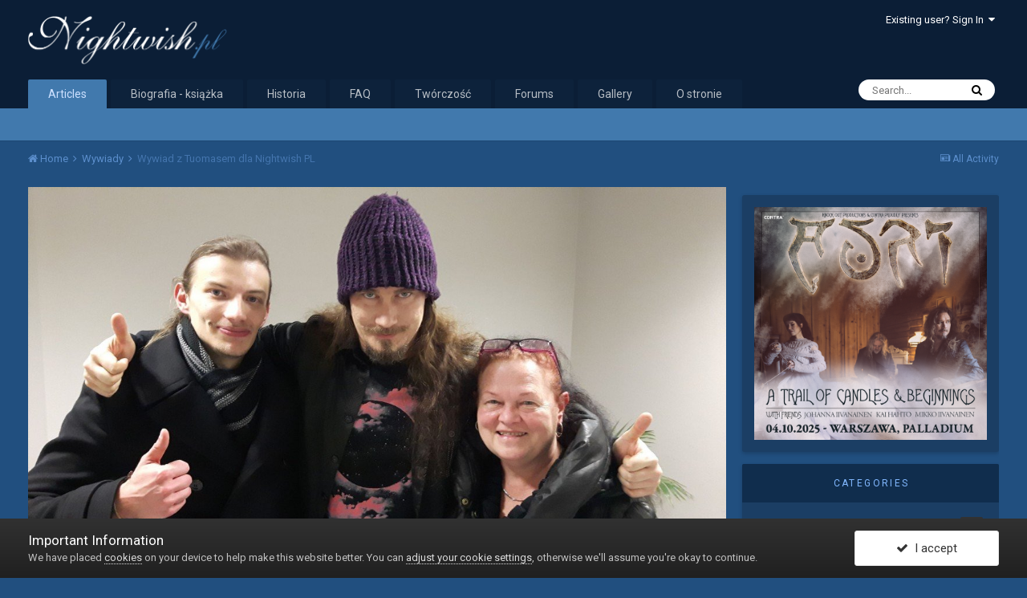

--- FILE ---
content_type: text/html;charset=UTF-8
request_url: https://nightwish.pl/news/wywiady/wywiad-z-tuomasem-dla-nightwish-pl-r128/
body_size: 24265
content:
<!DOCTYPE html>
<html lang="en-US" dir="ltr">
	<head>
		<title>Wywiad z Tuomasem dla Nightwish PL - Wywiady - Nightwish PL</title>
		
			<!-- Global site tag (gtag.js) - Google Analytics -->
<script async src="https://www.googletagmanager.com/gtag/js?id=UA-35677863-1"></script>
<script>
  window.dataLayer = window.dataLayer || [];
  function gtag(){dataLayer.push(arguments);}
  gtag('js', new Date());

  gtag('config', 'UA-35677863-1');
</script>

<!-- Hotjar Tracking Code for nightwish.pl -->
<script>
    (function(h,o,t,j,a,r){
        h.hj=h.hj||function(){(h.hj.q=h.hj.q||[]).push(arguments)};
        h._hjSettings={hjid:1989601,hjsv:6};
        a=o.getElementsByTagName('head')[0];
        r=o.createElement('script');r.async=1;
        r.src=t+h._hjSettings.hjid+j+h._hjSettings.hjsv;
        a.appendChild(r);
    })(window,document,'https://static.hotjar.com/c/hotjar-','.js?sv=');
</script>
		
		<!--[if lt IE 9]>
			<link rel="stylesheet" type="text/css" href="https://nightwish.pl/uploads/css_built_3/5e61784858ad3c11f00b5706d12afe52_ie8.css.802e46862f78acef39ce18245d7cada6.css">
		    <script src="//nightwish.pl/applications/core/interface/html5shiv/html5shiv.js"></script>
		<![endif]-->
		
<meta charset="utf-8">

	<meta name="viewport" content="width=device-width, initial-scale=1">



	<meta name="twitter:card" content="summary_large_image" />



	
		
			
				<meta property="og:title" content="Wywiad z Tuomasem dla Nightwish PL">
			
		
	

	
		
			
				<meta property="og:type" content="object">
			
		
	

	
		
			
				<meta property="og:url" content="https://nightwish.pl/news/wywiady/wywiad-z-tuomasem-dla-nightwish-pl-r128/">
			
		
	

	
		
			
				<meta name="description" content="Tuż przed występem na Tauron Arenie w Krakowie, lider zespołu Nightwish, Tuomas Holopainen zgodził się udzielić nam ekskluzywnego wywiadu, w którym opowiada między innymi o planach na przyszły album Nightwish, inspiracjach, oraz wrażeniach po przyjeździe do Polski. Mając na uwadze fakt, że następ...">
			
		
	

	
		
			
				<meta property="og:description" content="Tuż przed występem na Tauron Arenie w Krakowie, lider zespołu Nightwish, Tuomas Holopainen zgodził się udzielić nam ekskluzywnego wywiadu, w którym opowiada między innymi o planach na przyszły album Nightwish, inspiracjach, oraz wrażeniach po przyjeździe do Polski. Mając na uwadze fakt, że następ...">
			
		
	

	
		
			
				<meta name="keywords" content="tuomas holopainen, nowy album 2020, wywiad, koncert w polsce, tauron arena, kraków">
			
		
	

	
		
			
				<meta property="og:image" content="https://nightwish.pl/uploads/monthly_2019_10/tuomas-cracow-interview.jpg.968e42f89bc18be6b19a69f51abe3fca.jpg">
			
		
	

	
		
			
				<meta property="og:site_name" content="Nightwish PL">
			
		
	

	
		
			
				<meta property="og:locale" content="en_US">
			
		
	


	
		<link rel="canonical" href="https://nightwish.pl/news/wywiady/wywiad-z-tuomasem-dla-nightwish-pl-r128/" />
	




<link rel="manifest" href="https://nightwish.pl/manifest.webmanifest/">
<meta name="msapplication-config" content="https://nightwish.pl/browserconfig.xml/">
<meta name="msapplication-starturl" content="/">
<meta name="application-name" content="Nightwish PL">
<meta name="apple-mobile-web-app-title" content="Nightwish PL">

	<meta name="theme-color" content="#0b1e36">






		


	
		<link href="https://fonts.googleapis.com/css?family=Roboto:300,300i,400,400i,700,700i" rel="stylesheet" referrerpolicy="origin">
	



	<link rel='stylesheet' href='https://nightwish.pl/uploads/css_built_3/341e4a57816af3ba440d891ca87450ff_framework.css.c045534ac787a9d8229b1929effa3a70.css?v=3aca9476c9' media='all'>

	<link rel='stylesheet' href='https://nightwish.pl/uploads/css_built_3/05e81b71abe4f22d6eb8d1a929494829_responsive.css.6d23b9befc909348023cb970e3c6435f.css?v=3aca9476c9' media='all'>

	<link rel='stylesheet' href='https://nightwish.pl/uploads/css_built_3/20446cf2d164adcc029377cb04d43d17_flags.css.bfda2c5ff368faae8cccc5fd53bdc1a6.css?v=3aca9476c9' media='all'>

	<link rel='stylesheet' href='https://nightwish.pl/uploads/css_built_3/90eb5adf50a8c640f633d47fd7eb1778_core.css.f2f87cbfa76e6c56beef16f77cd26e0e.css?v=3aca9476c9' media='all'>

	<link rel='stylesheet' href='https://nightwish.pl/uploads/css_built_3/5a0da001ccc2200dc5625c3f3934497d_core_responsive.css.8c8cc4e9fe2f2d232d9252dccedd6dc2.css?v=3aca9476c9' media='all'>

	<link rel='stylesheet' href='https://nightwish.pl/uploads/page_objects/articles.css.78c1edcaf73736035aecfd55de176f18.css?v=3aca9476c9' media='all'>

	<link rel='stylesheet' href='https://nightwish.pl/uploads/css_built_3/9037af43189dec1f1ca4d162227a3350_record.css.dc60cbf68f7e850edc15b94a103f640d.css?v=3aca9476c9' media='all'>

	<link rel='stylesheet' href='https://nightwish.pl/uploads/css_built_3/97c0a48072ce601c9764cb6b00a6588a_page.css.bb8647a56bb921283180c448c9112a76.css?v=3aca9476c9' media='all'>




<link rel='stylesheet' href='https://nightwish.pl/uploads/css_built_3/258adbb6e4f3e83cd3b355f84e3fa002_custom.css.5fd180f14bd1b6137c86cba1aaebbe49.css?v=3aca9476c9' media='all'>



		
		

	
	
		
		<link rel='shortcut icon' href='https://nightwish.pl/uploads/monthly_2020_04/favi.png' type="image/png" sizes="180x180">
	

	</head>
	<body class='ipsApp ipsApp_front ipsJS_none ipsClearfix cCmsDatabase_wordpress-posts' data-controller='core.front.core.app' data-message="" data-pageApp='cms' data-pageLocation='front' data-pageModule='pages' data-pageController='page' data-pageID='128'>
		<a href='#elContent' class='ipsHide' title='Go to main content on this page' accesskey='m'>Jump to content</a>
		<div id='ipsLayout_header' class='ipsClearfix'>
			





			
<ul id='elMobileNav' class='ipsList_inline ipsResponsive_hideDesktop ipsResponsive_block' data-controller='core.front.core.mobileNav'>
	
		
			
			
				
					<li id='elMobileBreadcrumb'>
						<a href='https://nightwish.pl/news/wywiady/'>
							<span>Wywiady</span>
						</a>
					</li>
				
				
			
				
				
			
		
	
	
	
	<li >
		<a data-action="defaultStream" class='ipsType_light'  href='https://nightwish.pl/discover/'><i class='icon-newspaper'></i></a>
	</li>

	

	
		<li class='ipsJS_show'>
			<a href='https://nightwish.pl/search/'><i class='fa fa-search'></i></a>
		</li>
	
	<li data-ipsDrawer data-ipsDrawer-drawerElem='#elMobileDrawer'>
		<a href='#'>
			
			
				
			
			
			
			<i class='fa fa-navicon'></i>
		</a>
	</li>
</ul>
			<header>
				<div class='ipsLayout_container'>
					


<a href='https://nightwish.pl/' id='elLogo' accesskey='1'><img src="https://nightwish.pl/uploads/monthly_2019_10/nwpllogo.png.0b715f5626dfa59fdbe2de0e22789df8.png" alt='Nightwish PL'></a>

					

	<ul id='elUserNav' class='ipsList_inline cSignedOut ipsClearfix ipsResponsive_hidePhone ipsResponsive_block'>
		
		<li id='elSignInLink'>
			<a href='https://nightwish.pl/login/' data-ipsMenu-closeOnClick="false" data-ipsMenu id='elUserSignIn'>
				Existing user? Sign In &nbsp;<i class='fa fa-caret-down'></i>
			</a>
			
<div id='elUserSignIn_menu' class='ipsMenu ipsMenu_auto ipsHide'>
	<form accept-charset='utf-8' method='post' action='https://nightwish.pl/login/' data-controller="core.global.core.login">
		<input type="hidden" name="csrfKey" value="bed4175dfe0fcbac2f4d5889ca981d5e">
		<input type="hidden" name="ref" value="aHR0cHM6Ly9uaWdodHdpc2gucGwvbmV3cy93eXdpYWR5L3d5d2lhZC16LXR1b21hc2VtLWRsYS1uaWdodHdpc2gtcGwtcjEyOC8=">
		<div data-role="loginForm">
			
			
			
				
<div class="ipsPad ipsForm ipsForm_vertical">
	<h4 class="ipsType_sectionHead">Sign In</h4>
	<br><br>
	<ul class='ipsList_reset'>
		<li class="ipsFieldRow ipsFieldRow_noLabel ipsFieldRow_fullWidth">
			
			
				<input type="text" placeholder="Display Name or Email Address" name="auth" autocomplete="email">
			
		</li>
		<li class="ipsFieldRow ipsFieldRow_noLabel ipsFieldRow_fullWidth">
			<input type="password" placeholder="Password" name="password" autocomplete="current-password">
		</li>
		<li class="ipsFieldRow ipsFieldRow_checkbox ipsClearfix">
			<span class="ipsCustomInput">
				<input type="checkbox" name="remember_me" id="remember_me_checkbox" value="1" checked aria-checked="true">
				<span></span>
			</span>
			<div class="ipsFieldRow_content">
				<label class="ipsFieldRow_label" for="remember_me_checkbox">Remember me</label>
				<span class="ipsFieldRow_desc">Not recommended on shared computers</span>
			</div>
		</li>
		
			<li class="ipsFieldRow ipsFieldRow_checkbox ipsClearfix">
				<span class="ipsCustomInput">
					<input type="checkbox" name="anonymous" id="anonymous_checkbox" value="1" aria-checked="false">
					<span></span>
				</span>
				<div class="ipsFieldRow_content">
					<label class="ipsFieldRow_label" for="anonymous_checkbox">Sign in anonymously</label>
				</div>
			</li>
		
		<li class="ipsFieldRow ipsFieldRow_fullWidth">
			<br>
			<button type="submit" name="_processLogin" value="usernamepassword" class="ipsButton ipsButton_primary ipsButton_small" id="elSignIn_submit">Sign In</button>
			
				<br>
				<p class="ipsType_right ipsType_small">
					
						<a href='https://nightwish.pl/lostpassword/' data-ipsDialog data-ipsDialog-title='Forgot your password?'>
					
					Forgot your password?</a>
				</p>
			
		</li>
	</ul>
</div>
			
		</div>
	</form>
</div>
		</li>
		
	</ul>

				</div>
			</header>
			

	<nav data-controller='core.front.core.navBar' class=''>
		<div class='ipsNavBar_primary ipsLayout_container  ipsClearfix'>
			

	<div id="elSearchWrapper" class="ipsPos_right">
		<div id='elSearch' class='' data-controller='core.front.core.quickSearch'>
			<form accept-charset='utf-8' action='//nightwish.pl/search/?do=quicksearch' method='post'>
				<input type='search' id='elSearchField' placeholder='Search...' name='q' autocomplete='off'>
				<button class='cSearchSubmit' type="submit"><i class="fa fa-search"></i></button>
				<div id="elSearchExpanded">
					<div class="ipsMenu_title">
						Search In
					</div>
					<ul class="ipsSideMenu_list ipsSideMenu_withRadios ipsSideMenu_small ipsType_normal" data-ipsSideMenu data-ipsSideMenu-type="radio" data-ipsSideMenu-responsive="false" data-role="searchContexts">
						<li>
							<span class='ipsSideMenu_item ipsSideMenu_itemActive' data-ipsMenuValue='all'>
								<input type="radio" name="type" value="all" checked id="elQuickSearchRadio_type_all">
								<label for='elQuickSearchRadio_type_all' id='elQuickSearchRadio_type_all_label'>Everywhere</label>
							</span>
						</li>
						
						
							<li>
								<span class='ipsSideMenu_item' data-ipsMenuValue='cms_records2'>
									<input type="radio" name="type" value="cms_records2" id="elQuickSearchRadio_type_cms_records2">
									<label for='elQuickSearchRadio_type_cms_records2' id='elQuickSearchRadio_type_cms_records2_label'>Posts</label>
								</span>
							</li>
						
						
							
								<li>
									<span class='ipsSideMenu_item' data-ipsMenuValue='contextual_{&quot;type&quot;:&quot;cms_records2&quot;,&quot;nodes&quot;:10}'>
										<input type="radio" name="type" value='contextual_{&quot;type&quot;:&quot;cms_records2&quot;,&quot;nodes&quot;:10}' id='elQuickSearchRadio_type_contextual_0f8d147af3c3d1b872a9862681527a3b'>
										<label for='elQuickSearchRadio_type_contextual_0f8d147af3c3d1b872a9862681527a3b' id='elQuickSearchRadio_type_contextual_0f8d147af3c3d1b872a9862681527a3b_label'>This Category</label>
									</span>
								</li>
							
								<li>
									<span class='ipsSideMenu_item' data-ipsMenuValue='contextual_{&quot;type&quot;:&quot;cms_records2&quot;,&quot;item&quot;:128}'>
										<input type="radio" name="type" value='contextual_{&quot;type&quot;:&quot;cms_records2&quot;,&quot;item&quot;:128}' id='elQuickSearchRadio_type_contextual_82916dfa165080fe9ca64a59efe805f7'>
										<label for='elQuickSearchRadio_type_contextual_82916dfa165080fe9ca64a59efe805f7' id='elQuickSearchRadio_type_contextual_82916dfa165080fe9ca64a59efe805f7_label'>This Post</label>
									</span>
								</li>
							
						
						<li data-role="showMoreSearchContexts">
							<span class='ipsSideMenu_item' data-action="showMoreSearchContexts" data-exclude="cms_records2">
								More options...
							</span>
						</li>
					</ul>
					<div class="ipsMenu_title">
						Find results that contain...
					</div>
					<ul class='ipsSideMenu_list ipsSideMenu_withRadios ipsSideMenu_small ipsType_normal' role="radiogroup" data-ipsSideMenu data-ipsSideMenu-type="radio" data-ipsSideMenu-responsive="false" data-filterType='andOr'>
						
							<li>
								<span class='ipsSideMenu_item ipsSideMenu_itemActive' data-ipsMenuValue='or'>
									<input type="radio" name="search_and_or" value="or" checked id="elRadio_andOr_or">
									<label for='elRadio_andOr_or' id='elField_andOr_label_or'><em>Any</em> of my search term words</label>
								</span>
							</li>
						
							<li>
								<span class='ipsSideMenu_item ' data-ipsMenuValue='and'>
									<input type="radio" name="search_and_or" value="and"  id="elRadio_andOr_and">
									<label for='elRadio_andOr_and' id='elField_andOr_label_and'><em>All</em> of my search term words</label>
								</span>
							</li>
						
					</ul>
					<div class="ipsMenu_title">
						Find results in...
					</div>
					<ul class='ipsSideMenu_list ipsSideMenu_withRadios ipsSideMenu_small ipsType_normal' role="radiogroup" data-ipsSideMenu data-ipsSideMenu-type="radio" data-ipsSideMenu-responsive="false" data-filterType='searchIn'>
						<li>
							<span class='ipsSideMenu_item ipsSideMenu_itemActive' data-ipsMenuValue='all'>
								<input type="radio" name="search_in" value="all" checked id="elRadio_searchIn_and">
								<label for='elRadio_searchIn_and' id='elField_searchIn_label_all'>Content titles and body</label>
							</span>
						</li>
						<li>
							<span class='ipsSideMenu_item' data-ipsMenuValue='titles'>
								<input type="radio" name="search_in" value="titles" id="elRadio_searchIn_titles">
								<label for='elRadio_searchIn_titles' id='elField_searchIn_label_titles'>Content titles only</label>
							</span>
						</li>
					</ul>
				</div>
			</form>
		</div>
	</div>

			<ul data-role="primaryNavBar" class='ipsResponsive_showDesktop ipsResponsive_block'>
				


	
		
		
			
		
		<li class='ipsNavBar_active' data-active id='elNavSecondary_13' data-role="navBarItem" data-navApp="cms" data-navExt="Pages">
			
			
				<a href="https://nightwish.pl"  data-navItem-id="13" data-navDefault>
					Articles
				</a>
			
			
		</li>
	
	

	
		
		
		<li  id='elNavSecondary_28' data-role="navBarItem" data-navApp="cms" data-navExt="Pages">
			
			
				<a href="https://nightwish.pl/biografia/podziekowania/"  data-navItem-id="28" >
					Biografia - książka
				</a>
			
			
		</li>
	
	

	
		
		
		<li  id='elNavSecondary_20' data-role="navBarItem" data-navApp="cms" data-navExt="Pages">
			
			
				<a href="https://nightwish.pl/historia/"  data-navItem-id="20" >
					Historia
				</a>
			
			
		</li>
	
	

	
		
		
		<li  id='elNavSecondary_23' data-role="navBarItem" data-navApp="cms" data-navExt="Pages">
			
			
				<a href="https://nightwish.pl/faq/"  data-navItem-id="23" >
					FAQ
				</a>
			
			
		</li>
	
	

	
		
		
		<li  id='elNavSecondary_21' data-role="navBarItem" data-navApp="cms" data-navExt="Pages">
			
			
				<a href="https://nightwish.pl/dyskografia/"  data-navItem-id="21" >
					Twórczość
				</a>
			
			
				<ul class='ipsNavBar_secondary ipsHide' data-role='secondaryNavBar'>
					


	
		
		
		<li  id='elNavSecondary_22' data-role="navBarItem" data-navApp="cms" data-navExt="Pages">
			
			
				<a href="https://nightwish.pl/dyskografia/"  data-navItem-id="22" >
					Dyskografia
				</a>
			
			
		</li>
	
	

	
		
		
		<li  id='elNavSecondary_27' data-role="navBarItem" data-navApp="cms" data-navExt="Pages">
			
			
				<a href="https://nightwish.pl/teksty-i-przeklady/"  data-navItem-id="27" >
					Lyrics
				</a>
			
			
		</li>
	
	

	
		
		
		<li  id='elNavSecondary_24' data-role="navBarItem" data-navApp="cms" data-navExt="Pages">
			
			
				<a href="https://nightwish.pl/teledyski/"  data-navItem-id="24" >
					Teledyski
				</a>
			
			
		</li>
	
	

	
		
		
		<li  id='elNavSecondary_26' data-role="navBarItem" data-navApp="cms" data-navExt="Pages">
			
			
				<a href="https://nightwish.pl/recenzje/"  data-navItem-id="26" >
					Reviews
				</a>
			
			
		</li>
	
	

					<li class='ipsHide' id='elNavigationMore_21' data-role='navMore'>
						<a href='#' data-ipsMenu data-ipsMenu-appendTo='#elNavigationMore_21' id='elNavigationMore_21_dropdown'>More <i class='fa fa-caret-down'></i></a>
						<ul class='ipsHide ipsMenu ipsMenu_auto' id='elNavigationMore_21_dropdown_menu' data-role='moreDropdown'></ul>
					</li>
				</ul>
			
		</li>
	
	

	
		
		
		<li  id='elNavSecondary_10' data-role="navBarItem" data-navApp="forums" data-navExt="Forums">
			
			
				<a href="https://nightwish.pl/forums/"  data-navItem-id="10" >
					Forums
				</a>
			
			
				<ul class='ipsNavBar_secondary ipsHide' data-role='secondaryNavBar'>
					


	
		
		
		<li  id='elNavSecondary_4' data-role="navBarItem" data-navApp="core" data-navExt="AllActivity">
			
			
				<a href="https://nightwish.pl/discover/"  data-navItem-id="4" >
					All Activity
				</a>
			
			
		</li>
	
	

	
	

	
		
		
		<li  id='elNavSecondary_16' data-role="navBarItem" data-navApp="core" data-navExt="OnlineUsers">
			
			
				<a href="https://nightwish.pl/online/"  data-navItem-id="16" >
					Online Users
				</a>
			
			
		</li>
	
	

	
		
		
		<li  id='elNavSecondary_17' data-role="navBarItem" data-navApp="core" data-navExt="Leaderboard">
			
			
				<a href="https://nightwish.pl/leaderboard/"  data-navItem-id="17" >
					Leaderboard
				</a>
			
			
		</li>
	
	

	
		
		
		<li  id='elNavSecondary_12' data-role="navBarItem" data-navApp="calendar" data-navExt="Calendar">
			
			
				<a href="https://nightwish.pl/calendar/"  data-navItem-id="12" >
					Calendar
				</a>
			
			
		</li>
	
	

					<li class='ipsHide' id='elNavigationMore_10' data-role='navMore'>
						<a href='#' data-ipsMenu data-ipsMenu-appendTo='#elNavigationMore_10' id='elNavigationMore_10_dropdown'>More <i class='fa fa-caret-down'></i></a>
						<ul class='ipsHide ipsMenu ipsMenu_auto' id='elNavigationMore_10_dropdown_menu' data-role='moreDropdown'></ul>
					</li>
				</ul>
			
		</li>
	
	

	
		
		
		<li  id='elNavSecondary_11' data-role="navBarItem" data-navApp="gallery" data-navExt="Gallery">
			
			
				<a href="https://nightwish.pl/gallery/"  data-navItem-id="11" >
					Gallery
				</a>
			
			
				<ul class='ipsNavBar_secondary ipsHide' data-role='secondaryNavBar'>
					


	
		
		
		<li  id='elNavSecondary_19' data-role="navBarItem" data-navApp="core" data-navExt="CustomItem">
			
			
				<a href="https://nightwish.pl/gallery/category/2-zdj%C4%99cia-promocyjne/"  data-navItem-id="19" >
					Zdjęcia promocyjne
				</a>
			
			
		</li>
	
	

					<li class='ipsHide' id='elNavigationMore_11' data-role='navMore'>
						<a href='#' data-ipsMenu data-ipsMenu-appendTo='#elNavigationMore_11' id='elNavigationMore_11_dropdown'>More <i class='fa fa-caret-down'></i></a>
						<ul class='ipsHide ipsMenu ipsMenu_auto' id='elNavigationMore_11_dropdown_menu' data-role='moreDropdown'></ul>
					</li>
				</ul>
			
		</li>
	
	

	
		
		
		<li  id='elNavSecondary_18' data-role="navBarItem" data-navApp="core" data-navExt="CustomItem">
			
			
				<a href="https://nightwish.pl/staff/"  data-navItem-id="18" >
					O stronie
				</a>
			
			
				<ul class='ipsNavBar_secondary ipsHide' data-role='secondaryNavBar'>
					


	
		
		
		<li  id='elNavSecondary_15' data-role="navBarItem" data-navApp="core" data-navExt="StaffDirectory">
			
			
				<a href="https://nightwish.pl/staff/"  data-navItem-id="15" >
					Staff
				</a>
			
			
		</li>
	
	

					<li class='ipsHide' id='elNavigationMore_18' data-role='navMore'>
						<a href='#' data-ipsMenu data-ipsMenu-appendTo='#elNavigationMore_18' id='elNavigationMore_18_dropdown'>More <i class='fa fa-caret-down'></i></a>
						<ul class='ipsHide ipsMenu ipsMenu_auto' id='elNavigationMore_18_dropdown_menu' data-role='moreDropdown'></ul>
					</li>
				</ul>
			
		</li>
	
	

				<li class='ipsHide' id='elNavigationMore' data-role='navMore'>
					<a href='#' data-ipsMenu data-ipsMenu-appendTo='#elNavigationMore' id='elNavigationMore_dropdown'>More</a>
					<ul class='ipsNavBar_secondary ipsHide' data-role='secondaryNavBar'>
						<li class='ipsHide' id='elNavigationMore_more' data-role='navMore'>
							<a href='#' data-ipsMenu data-ipsMenu-appendTo='#elNavigationMore_more' id='elNavigationMore_more_dropdown'>More <i class='fa fa-caret-down'></i></a>
							<ul class='ipsHide ipsMenu ipsMenu_auto' id='elNavigationMore_more_dropdown_menu' data-role='moreDropdown'></ul>
						</li>
					</ul>
				</li>
			</ul>
		</div>
	</nav>

		</div>
		<main id='ipsLayout_body' class='ipsLayout_container'>
			<div id='ipsLayout_contentArea'>
				<div id='ipsLayout_contentWrapper'>
					
<nav class='ipsBreadcrumb ipsBreadcrumb_top ipsFaded_withHover'>
	

	<ul class='ipsList_inline ipsPos_right'>
		
		<li >
			<a data-action="defaultStream" class='ipsType_light '  href='https://nightwish.pl/discover/'><i class='icon-newspaper'></i> <span>All Activity</span></a>
		</li>
		
	</ul>

	<ul data-role="breadcrumbList">
		<li>
			<a title="Home" href='https://nightwish.pl/'>
				<span><i class='fa fa-home'></i> Home <i class='fa fa-angle-right'></i></span>
			</a>
		</li>
		
		
			<li>
				
					<a href='https://nightwish.pl/news/wywiady/'>
						<span>Wywiady <i class='fa fa-angle-right'></i></span>
					</a>
				
			</li>
		
			<li>
				
					Wywiad z Tuomasem dla Nightwish PL
				
			</li>
		
	</ul>
</nav>
					
					<div id='ipsLayout_mainArea'>
						<a id='elContent'></a>
						
						
						
						

	




						
<div id="elCmsPageWrap" data-pageid="1">

<div>
	

	<div class='cWidgetContainer '  data-role='widgetReceiver' data-orientation='horizontal' data-widgetArea='col1'>
		<ul class='ipsList_reset'>
			
				
				<li class=' ipsResponsive_block ' data-blockTitle="Database" data-blockID='app_cms_Database_0a58jc0pf' data-blockConfig="true" data-blockErrorMessage="This block cannot be shown. This could be because it needs configuring, is unable to show on this page, or will show after reloading this page." data-controller='core.front.widgets.block'>
<article class="article">
	
		<div class="article__cover">
			<img src="https://nightwish.pl/uploads/monthly_2019_10/tuomas-cracow-interview.jpg.968e42f89bc18be6b19a69f51abe3fca.jpg">
		</div>
	
      <div class="article__meta ipsType_light">
		<ul class='ipsType_light ipsType_reset ipsList_inline'>
            <li><a href="https://nightwish.pl/news/wywiady/"><span class="article-list__category cat-10" href="https://nightwish.pl/news/wywiady/">Wywiady</span></a></li>
            <li><time datetime='2018-11-24T23:00:00Z' title='11/24/18 11:00  PM' data-short='7 yr'>November 24, 2018</time></li>
            <li>


	<a href="https://nightwish.pl/profile/2-adrian/" data-ipsHover data-ipsHover-target="https://nightwish.pl/profile/2-adrian/?do=hovercard" class="ipsUserPhoto ipsUserPhoto_tiny" title="Go to Adrian's profile">
		<img src='https://nightwish.pl/uploads/monthly_2019_10/avatar_1.thumb.png.7ac9bcb39c4c735a8d6061f01a7e7d6b.png' alt='Adrian'>
	</a>
 

<a href='https://nightwish.pl/profile/2-adrian/' data-ipsHover data-ipsHover-target='https://nightwish.pl/profile/2-adrian/?do=hovercard&amp;referrer=https%253A%252F%252Fnightwish.pl%252Fnews%252Fwywiady%252Fwywiad-z-tuomasem-dla-nightwish-pl-r128%252F' title="Go to Adrian's profile" class="ipsType_break"><span style='color:#00bfff'>Adrian</span></a></li>
		
			<li><div class="ipsCommentCount ipsFaded" data-ipsTooltip title='0 replies'>0</div></li>
		
        </ul>
      </div>
    <div class="article__container">
	<div class="article__content">
	<div class="article__header">
		<h1 class='ipsType_pageTitle ipsContained_container'>
			
			
			
			
			
				<span class='ipsType_break ipsContained'>Wywiad z Tuomasem dla Nightwish PL</span>
			
		</h1>
	</div>
			<section class="ipsType_richText" data-controller='core.front.core.lightboxedImages'>
              <div class="article__teaser">Ekskluzywny wywiad z Tuomasem, którego udzielił dla naszego serwisu przed koncertem Nightwish w Krakowie.</div> 
              
<p>
	Tuż przed występem na Tauron Arenie w Krakowie, lider zespołu Nightwish, Tuomas Holopainen zgodził się udzielić nam ekskluzywnego wywiadu, w którym opowiada między innymi o planach na przyszły album Nightwish, inspiracjach, oraz wrażeniach po przyjeździe do Polski.
</p>

<p>
	 
</p>

<p>
	<strong>Mając na uwadze fakt, że następny album będzie stanowił kontynuację tematów podjętych na <em>Endless Forms Most Beautiful</em>, zastanawiam się, czy mógłbyś nam powiedzieć coś o twoich aktualnych inspiracjach; jacy autorzy lub książki były dla ciebie szczególnie inspirujące?</strong>
</p>

<p>
	To nie będzie Endless Forms..., część druga – będą tam też całkiem nowe tematy, ale, faktycznie widzę następny album jako kontynuację poprzedniego. Niektóre utwory dotyczyć będą tych samych koncepcji, więc tak... Autorzy pozostają właściwie ci sami jak poprzednio; książki Dawkinsa, Hitchensa... Jared Diamond – to nowy autor, którego odkryłem w zeszłym roku; amerykański biolog-ewolucjonista, który pisze naprawdę pięknie i który dostał nagrodę Pulitzera za jedną ze swych książek. Ale to nie tylko to, są też jeszcze inne nowe tematy.
</p>

<p>
	<a class="ipsAttachLink" data-fileid="843" href="https://nightwish.pl/applications/core/interface/file/attachment.php?id=843" data-fileext="mp3" rel="">tuomas-answer-1.mp3</a>
</p>

<p>
	 
</p>

<p>
	<strong>Zauważyliśmy, że na ostatnim albumie zaimki osobowe, takie jak „ja” czy „mnie”, w tekstach piosenek zostały zastąpione przez „my”. Zastanawiam się, czy ta zmiana miała na celu podkreślenie jedności ludzi, jako że wszyscy jesteśmy częścią procesu ewolucji, czy może kryje się za tym inny powód? Wcześniej wymowa utworów była bardziej osobista, jak pamiętnik, a teraz...?</strong>
</p>

<p>
	Zdecydowanie, nasz ostatni album był zapewne najmniej osobistym ze wszystkich, jakie dotąd nagraliśmy, ponieważ zmaga się on z kwestiami znacznie bardziej doniosłymi niż te z mojego prywatnego pamiętnika. Oczywiście, to jest powód. Ale wszystko zależy też zawsze od konceptu wiersza czy tekstu piosenki – którego słowa chce się użyć. Czasem „my” pasuje bardziej, czasem zaś bardziej pasuje „ja”.
</p>

<p>
	 
</p>

<p>
	<strong>Przez wiele lat Nightwish znany był zwykle z </strong><strong>podejmowania tematów dotyczących fantastyki, baśni. Teraz zaś twórczość zespołu </strong><strong>dotyka bardziej naukowych zagadnień. Czy rozważasz połączenie w przyszłości tych dwóch </strong><strong>światów, czy raczej nie chcesz już wracać do fantastyki?</strong>
</p>

<p>
	Fantastyka i fikcja stanowią nadal ważną część mojego życia, a także życia pozostałych członków zespołu. Kochamy fikcję. To po prostu kwestia wyczucia – czuliśmy, że nadszedł czas na taki album jak <em>Endless Forms Most Beautiful</em>. Może w przyszłości wrócimy do fantastyki. Myślę jednak, że fikcja także ma pewien wymiar naukowy. Uważam, że ludzki umysł potrzebuje fantastyki i fikcji jako ucieczki od rzeczywistości tak, by ludzka rasa mogła działać. Zabierają nas ona [fantastyka/fikcja] do miejsc, w których możemy przez chwilę pobyć kimś innym, potem zaś wracamy z nich, by pojąć, że faktycznie możemy zmienić ten świat, aby był taki, jaki chcemy, żeby był. Tak jest choćby w opowieści, którą właśnie czytam. Zatem czytanie fikcji może być naprawdę pouczające.
</p>

<div>
	<p>
		Posłuchaj odpowiedzi Tuomasa:
	</p>
	Your browser does not support the audio element.
</div>

<p>
	 
</p>

<p>
	<strong>I działa świetnie na wyobraźnię, więc to doskonały temat dla Nightwish.</strong>
</p>

<p>
	To prawda! Zdaje mi się, że to właśnie Albert Einstein mówił, że najlepszym sposobem na edukowanie dzieci jest czytanie im bajek.
</p>

<p>
	 
</p>

<p>
	<strong>To jak nauka poprzez zabawę...</strong>
</p>

<p>
	Tak, dokładnie, a czytanie nigdy nie jest stratą czasu, ponieważ słowa mogą zmieniać świat i, jeżeli coś jest pięknie napisane, to pobudza do myślenia, a to zaś inspiruje do zrobienia czegoś w prawdziwym życiu.
</p>

<p>
	 
</p>

<p>
	<strong>Czy masz jakiekolwiek plany by opublikować swój tomik poezji?</strong>
</p>

<p>
	Raczej nie. Znaczy, wszystkie wiersze, jeżeli chodzi o teksty piosenek, są już w książeczkach albumów, więc byłoby to po prostu złożenie ich do kupy, a zatem nie miałoby to sensu. Trzeba czegoś więcej, by opłacało się wydać coś globalnie. Ale mam sporo opowiadań, fikcyjnych historii, które napisałem kilka lat temu i wciąż chciałbym je kiedyś wydać. Wzbudziły one zainteresowanie wydawców w Finlandii, ale muszę znaleźć czas i entuzjazm, by napisać ich więcej. Na razie mam tylko sześć, a to za mało na książkę.
</p>

<p>
	 
</p>

<p>
	<strong>To w sumie jest bardzo zabawna sprawa, bo właśnie nasze następne pytanie miało dotyczyć książki, o której wspomniałeś kilka lat temu, a która miała nie zostać opublikowana jeszcze przez następnych dziesięć lat czy coś koło tego.</strong>
</p>

<p>
	Jak zostanie wydana, to zostanie wydana. Naprawdę chcę, by te historie opublikowano, ale miałem ten "pisarski szał" jakoś pięć czy sześć lat temu przez kilka tygodni, a potem po prostu mi przeszło i wróciłem do muzyki. Ale te opowiadania nadal mam i chcę, by kiedyś ujrzały one światło dzienne. Czy zajmie to pięć czy dziesięć lat... Teraz jednak chodzi wyłącznie o Nightwish. On jest najważniejszy.
</p>

<p>
	 
</p>

<p>
	<strong>Czekamy niecierpliwie na książkę i mamy nadzieję, że będzie dostępna w Polsce! Moglibyśmy ją przetłumaczyć, podobnie jak biografię<em> Once Upon a Nightwish...</em></strong>
</p>

<p>
	Naprawdę!?
</p>

<p>
	 
</p>

<p>
	<strong>Tak, przetłumaczyliśmy całą książkę. Skontaktowaliśmy się z autorem Mape Ollią, który zgodził się, by wydać ją w Polsce, więc </strong><strong>zamierzamy to zrobić!</strong>
</p>

<p>
	Wspaniale!
</p>

<p>
	 
</p>

<p>
	<strong>Czy są jakieś plany zagrania koncertu z orkiestrą?</strong>
</p>

<p>
	Plany są już od dobrych siedmiu, dziesięciu lat, jak mi się zdaje. To po prostu jedna z tych rzeczy, która, jeżeli i gdy już ją zrobimy, to musi być naprawdę wyjątkowa w każdym możliwym względzie. I tu pojawia się pytanie: co niby zrobimy potem? Jestem fanem pomysłu, by ten konkretny koncert miał miejsce, gdy będziemy pewni, że nie będzie [bezpośrednio] po nim żadnych innych. Ale to niewątpliwie się wydarzy w przyszłości – jestem tego pewny.
</p>

<p>
	 
</p>

<p>
	<strong>Prawdopodobnie w Londynie, prawda?</strong>
</p>

<p>
	Oczywiście byłoby miło zagrać z tymi samymi muzykami, z którymi gramy od albumu <em>Once</em>. To ma sens.
</p>

<p>
	 
</p>

<p>
	<strong>Byłoby naprawdę wspaniale!</strong>
</p>

<p>
	Podróżować poza Londynem z tymi wszystkimi ludźmi – statystycznie to raczej nie byłoby możliwe, więc Londyn jest zapewne jedyną opcją.
</p>

<p>
	 
</p>

<p>
	<strong>Cóż, rozumiemy. Niektóre z utworów z trasy Decades grane są z dodatkowymi </strong><strong>orkiestracjami. Czy mógłbyś nam powiedzieć nieco więcej na ten temat; kto je zaaranżował? Czy to </strong><strong>także był Pip Williams?</strong>
</p>

<p>
	Tak, to Pip Williams, ale tym razem zagrała je the Orkiestra Symfoniczna z Budapesztu z powodów finansowych.
</p>

<p>
	 
</p>

<p>
	<strong>Zgaduję, że wychodzi taniej...</strong>
</p>

<p>
	Wychodzi taniej, zgadza się, ale to bardzo, bardzo dobrzy muzycy i to naprawdę bardzo dobrze działa jako podkład. Zależało nam na tym, by nieco odświeżyć te kawałki, żeby nie brzmiały dokładnie tak samo, jak na albumie, więc naturalnym wydało się dodanie do nich nieco orkiestracji. Byliśmy jednak bardzo ostrożni, aby za bardzo ich nie zmienić, bo wykonujemy je po raz ostatni, zatem zależy nam także na tym, by okazać oryginałom szacunek.
</p>

<p>
	 
</p>

<p>
	<strong>Tak, to zrozumiałe i naprawdę podoba nam się pomysł użycia prawdziwej </strong><strong>orkiestry, a nie sampli czy czegoś takiego. Dzięki temu utwory mają duszę...</strong>
</p>

<p>
	To prawda, choć nawet jeśli sample mogą zastąpić orkiestrę, wciąż da się je odróżnić od prawdziwego brzmienia.
</p>

<p>
	 
</p>

<p>
	<strong><strong>Szczególnie muzycy... Oni słyszą różnicę. </strong>Ostatni album był nieco mniej symfoniczny, za to bardziej skupiający się na zespole. Czy planujesz kontynuować tę strategię w przyszłości?</strong>
</p>

<p>
	Możliwe. Jeszcze nie jestem pewny...
</p>

<p>
	 
</p>

<p>
	<strong>A na następnym albumie?</strong>
</p>

<p>
	Cóż, wszystkie piosenki na następny album są już napisane; brak tylko kilku tekstów, ale muzyka już jest. Jednak reszta zespołu nie słyszała jeszcze nawet nutki, więc to wszystko jest jeszcze nadal tylko w mojej głowie. Zatem nie wiem, jak to się rozwinie, co jest ciekawe nawet dla mnie. Gdy zaczniemy nagrywać demówki utworów wiosną, za kilka miesięcy, to zobaczymy, gdzie nas te piosenki zaprowadzą. Bardzo ważną rzeczą jest, by nie myśleć zbyt wiele z wyprzedzeniem, jak choćby, jeszcze przed rozpoczęciem pisania utworów myśleć o zrobieniu albumu skupionego bardziej na zespole, myśleć, o zrobieniu cięższego brzmieniowo albumu czy coś w tym stylu. Najlepiej pozwolić historii, by sama powiedziała, dokąd chce iść i temu zaufać.
</p>

<div>
	<p>
		Posłuchaj odpowiedzi Tuomasa:
	</p>
	Your browser does not support the audio element.
</div>

<p>
	 
</p>

<p>
	<strong>Tak, jak wtedy, gdy próbowaliście użyć operowego wokalu w piosence <em>Shudder </em></strong><strong><em>Before the Beautiful</em>, ale uznaliście, że to się nie sprawdza, więc zdecydowaliście się na bardziej </strong><strong>rockowy wokal Floor.</strong>
</p>

<p>
	Właśnie. To bardzo ważne, by nie robić czegoś tylko dlatego, że można lub, dlatego, że należy. Naprawdę trzeba posłuchać, o czym jest utwór i, co brzmi dobrze. Nie ważne, jak bardzo jest to niekonwencjonalne czy też konwencjonalne. Po prostu należy posłuchać piosenki i zrobić to, co najlepiej brzmi. To wszystko, co można zrobić.
</p>

<p>
	 
</p>

<p>
	<strong>Tak, to jest naprawdę dobre podejście. Czy śledzisz obecną scenę metalową i zespoły, które </strong><strong>na niej występują? Czy coś zaskarbiło sobie ostatnio twoją uwagę?</strong>
</p>

<p>
	Praktycznie wcale nie słucham muzyki. Kiedy jestem w domu, to jest albo cisza, albo głos z radia, ale od czasu do czasu, gdy jeden z moich ulubionych zespołów wyda album, to oczywiście go odsłuchuję. Ale nie słucham muzyki na co dzień – to zdarza się bardzo rzadko. Słucham muzyki, gdy prowadzę samochód.
</p>

<p>
	 
</p>

<p>
	<strong>Tak, to bardzo ważne, żeby w samochodzie leciała jakaś muzyka!</strong>
</p>

<p>
	Zdecydowanie! Na przykład, na telefonie nie mam ani jednej piosenki, nigdy nawet jednej piosenki nie ściągnąłem z internetu, więc...
</p>

<p>
	 
</p>

<p>
	<strong>Tylko płyty?</strong>
</p>

<p>
	Tylko płyty, wyłącznie płyty. Choć przyszły mi właśnie dwa albumy do głowy. Nowy album Amorphis, <em>Queen of Time</em> – jest naprawdę dobry, przesłuchaj go. Grają już jakoś od trzydziestu lat, a sądzę, że najlepszy album nagrali dopiero teraz. Jest fenomenalny. Ten drugi album nie jest już nowy, ale naprawdę, serio zrobił na mnie wrażenie. Nowy album Delain <em>Moonbathers</em>. Myślę, że dla mnie, osobiście, jest w dziesiątce najlepszych metalowych albumów wszech czasów. Poważnie myślę, że jest aż tak dobry.
</p>

<p>
	 
</p>

<p>
	<strong>To prawda, jest wspaniały! Ostatnie pytanie: czy chciałbyś powiedzieć coś polskim </strong><strong>fanom? Standardowe pytanie! (śmiech)</strong>
</p>

<p>
	Tak! [śmiech] Na to najtrudniej jest odpowiedzieć! Pierwsze, co mi przychodzi na myśl, to to, że dzisiejszy koncert będzie największym koncertem w zamkniętej sali, jaki kiedykolwiek zagraliśmy. Naprawdę byliśmy zszokowani, gdy dowiedzieliśmy się, ile zeszło biletów. Nie wiem, co się dzieje z Polską, tu w Krakowie. Czemu teraz, czemu tutaj?
</p>

<p>
	 
</p>

<p>
	<strong>Tak, gdy zobaczyliśmy informację opublikowaną przez Was na Facebooku, to naprawdę byliśmy szczęśliwi. To wspaniałe.</strong>
</p>

<p>
	I wygląda na to, że w zespole i ekipie panuje niemałe zamieszanie niemal przez cały dzień odkąd ujrzeliśmy to miejce... Z zewnątrz wygląda jak stadion piłki nożnej. Widzieliśmy reklamę i w ogóle. Po prostu: Wow!. Można spytać: dlaczego Polska po tych wszystkich latach, ale to zagadka i to piękna zagadka, choć naprawdę jesteśmy wdzięczni!
</p>

<p>
	 
</p>

<p>
	<strong>Polscy fani też są naprawdę bardzo wdzięczni! Dziękujemy bardzo za poświęcony czas, panie Holopainen. Kiitos! (fin. dziękuję)</strong>
</p>

<p>
	Ole hyvä! (fin. nie ma za co).
</p>

<p>
	 
</p>

<p>
	Redakcja wywiadu: Taiteilija, Maciek, Evi, Adrian
</p>

<p>
	Tłumaczenie: Taiteilija
</p>

<p>
	Z Tuomasem rozmawiali: Beata, Adrian
</p>

          	</section>
			
      	
			


	
		<ul class='ipsTags ipsList_inline ' >
			
				
					


<li >
	<a href="https://nightwish.pl/tags/tuomas%20holopainen/" class='ipsTag' title="Find other content tagged with 'tuomas holopainen'" rel="tag"><span>tuomas holopainen</span></a>
	
</li>
				
					


<li >
	<a href="https://nightwish.pl/tags/nowy%20album%202020/" class='ipsTag' title="Find other content tagged with 'nowy album 2020'" rel="tag"><span>nowy album 2020</span></a>
	
</li>
				
					


<li >
	<a href="https://nightwish.pl/tags/wywiad/" class='ipsTag' title="Find other content tagged with 'wywiad'" rel="tag"><span>wywiad</span></a>
	
</li>
				
					


<li >
	<a href="https://nightwish.pl/tags/koncert%20w%20polsce/" class='ipsTag' title="Find other content tagged with 'koncert w polsce'" rel="tag"><span>koncert w polsce</span></a>
	
</li>
				
					


<li >
	<a href="https://nightwish.pl/tags/tauron%20arena/" class='ipsTag' title="Find other content tagged with 'tauron arena'" rel="tag"><span>tauron arena</span></a>
	
</li>
				
					


<li >
	<a href="https://nightwish.pl/tags/krak%C3%B3w/" class='ipsTag' title="Find other content tagged with 'kraków'" rel="tag"><span>kraków</span></a>
	
</li>
				
			
			
		</ul>
		
	

			
		</div>
	<div class="article__controls ipsItemControls">
		
			

	<div data-controller='core.front.core.reaction' class='ipsItemControls_right ipsClearfix '>	
		<div class='ipsReact ipsPos_right'>
			
				
				<div class='ipsReact_blurb ipsHide' data-role='reactionBlurb'>
					
				</div>
			
			
			
		</div>
	</div>

		
		<ul class='ipsToolList ipsToolList_horizontal ipsPos_left ipsClearfix ipsResponsive_noFloat ipsItemControls_left'>
				<li>

<div data-followApp='cms' data-followArea='records2' data-followID='128' data-controller='core.front.core.followButton'>
	
		<span class='ipsType_light ipsType_blendLinks ipsResponsive_hidePhone ipsResponsive_inline'><i class='fa fa-info-circle'></i> <a href='https://nightwish.pl/login/' title='Go to the sign in page'>Sign in to follow this</a>&nbsp;&nbsp;</span>
	
	

	<div class="ipsFollow ipsPos_middle ipsButton ipsButton_link ipsButton_verySmall ipsButton_disabled" data-role="followButton">
		
			<span>Followers</span>
			<span class='ipsCommentCount'>0</span>
		
	</div>

</div></li>
			
			
			
			
		</ul>
	</div>
	</div>
</article>


<div class='ipsResponsive_showPhone ipsResponsive_block ipsSpacer_top'>
	

<div data-followApp='cms' data-followArea='records2' data-followID='128' data-controller='core.front.core.followButton'>
	
		<span class='ipsType_light ipsType_blendLinks ipsResponsive_hidePhone ipsResponsive_inline'><i class='fa fa-info-circle'></i> <a href='https://nightwish.pl/login/' title='Go to the sign in page'>Sign in to follow this</a>&nbsp;&nbsp;</span>
	
	

	<div class="ipsFollow ipsPos_middle ipsButton ipsButton_link ipsButton_verySmall ipsButton_disabled" data-role="followButton">
		
			<span>Followers</span>
			<span class='ipsCommentCount'>0</span>
		
	</div>

</div>
</div>
<div class='ipsResponsive_showPhone ipsResponsive_block ipsSpacer_top'>
	



</div>

<div class='ipsGrid ipsGrid_collapsePhone ipsPager ipsClearfix ipsSpacer_top'>
	<div class="ipsGrid_span6 ipsType_left ipsPager_prev ipsPager_noDesc">
		
			<a href="https://nightwish.pl/news/wywiady/" title="Go to Wywiady" rel="up">
				<span class="ipsPager_type">Go to posts</span>
			</a>
		
	</div>
	
</div>


	<hr class='ipsHr'>
	

	<ul class='ipsList_inline ipsList_noSpacing ipsClearfix' data-controller="core.front.core.sharelink">
		
			<li>
<a href="http://twitter.com/share?text=Wywiad%20z%20Tuomasem%20dla%20Nightwish%20PL&amp;url=https%3A%2F%2Fnightwish.pl%2Fnews%2Fwywiady%2Fwywiad-z-tuomasem-dla-nightwish-pl-r128%2F" class="cShareLink cShareLink_twitter" target="_blank" data-role="shareLink" title='Share on Twitter' data-ipsTooltip rel='noopener'>
	<i class="fa fa-twitter"></i>
</a></li>
		
			<li>
<a href="https://www.facebook.com/sharer/sharer.php?u=https%3A%2F%2Fnightwish.pl%2Fnews%2Fwywiady%2Fwywiad-z-tuomasem-dla-nightwish-pl-r128%2F" class="cShareLink cShareLink_facebook" target="_blank" data-role="shareLink" title='Share on Facebook' data-ipsTooltip rel='noopener'>
	<i class="fa fa-facebook"></i>
</a></li>
		
			<li>
<a href="http://www.reddit.com/submit?url=https%3A%2F%2Fnightwish.pl%2Fnews%2Fwywiady%2Fwywiad-z-tuomasem-dla-nightwish-pl-r128%2F&amp;title=Wywiad+z+Tuomasem+dla+Nightwish+PL" class="cShareLink cShareLink_reddit" target="_blank" title='Share on Reddit' data-ipsTooltip rel='noopener'>
	<i class="fa fa-reddit"></i>
</a></li>
		
			<li>
<a href="http://www.linkedin.com/shareArticle?mini=true&amp;url=https%3A%2F%2Fnightwish.pl%2Fnews%2Fwywiady%2Fwywiad-z-tuomasem-dla-nightwish-pl-r128%2F&amp;title=Wywiad+z+Tuomasem+dla+Nightwish+PL" class="cShareLink cShareLink_linkedin" target="_blank" data-role="shareLink" title='Share on LinkedIn' data-ipsTooltip rel='noopener'>
	<i class="fa fa-linkedin"></i>
</a></li>
		
			<li>
<a href="http://pinterest.com/pin/create/button/?url=https://nightwish.pl/news/wywiady/wywiad-z-tuomasem-dla-nightwish-pl-r128/&amp;media=" class="cShareLink cShareLink_pinterest" target="_blank" data-role="shareLink" title='Share on Pinterest' data-ipsTooltip rel='noopener'>
	<i class="fa fa-pinterest"></i>
</a></li>
		
	</ul>



<br>

	<a id="replies"></a>
	<h2 class='ipsHide'>User Feedback</h2>
	
<div data-controller='core.front.core.commentsWrapper' data-tabsId='47b48e3b2c1662dc97f053f894d4c69e'>
	
<div class='ipsTabs ipsClearfix' id='elTabs_47b48e3b2c1662dc97f053f894d4c69e' data-ipsTabBar data-ipsTabBar-contentArea='#ipsTabs_content_47b48e3b2c1662dc97f053f894d4c69e' >
	<a href='#elTabs_47b48e3b2c1662dc97f053f894d4c69e' ></a>
	<ul role='tablist'>
		
			<li>
				<a href='https://nightwish.pl/news/wywiady/wywiad-z-tuomasem-dla-nightwish-pl-r128/?tab=comments' id='47b48e3b2c1662dc97f053f894d4c69e_tab_comments' class="ipsTabs_item ipsTabs_activeItem" title='0 Comments' role="tab" aria-selected="true">
					0 Comments
				</a>
			</li>
		
	</ul>
</div>
<section id='ipsTabs_content_47b48e3b2c1662dc97f053f894d4c69e' class='ipsTabs_panels ipsTabs_contained'>
	
		
			<div id='ipsTabs_elTabs_47b48e3b2c1662dc97f053f894d4c69e_47b48e3b2c1662dc97f053f894d4c69e_tab_comments_panel' class="ipsTabs_panel" aria-labelledby="47b48e3b2c1662dc97f053f894d4c69e_tab_comments" aria-hidden="false">
				
<div data-controller='core.front.core.commentFeed, core.front.core.ignoredComments' data-autoPoll data-commentsType='comments' data-baseURL='https://nightwish.pl/news/wywiady/wywiad-z-tuomasem-dla-nightwish-pl-r128/' data-lastPage data-feedID='records2-128' id='comments'>

	

<div data-controller='core.front.core.recommendedComments' data-url='https://nightwish.pl/news/wywiady/wywiad-z-tuomasem-dla-nightwish-pl-r128/?tab=comments&amp;recommended=comments' class='ipsAreaBackground ipsPad ipsBox ipsBox_transparent ipsSpacer_bottom ipsRecommendedComments ipsHide'>
	<div data-role="recommendedComments">
		<h2 class='ipsType_sectionHead ipsType_large'>Recommended Comments</h2>
		
	</div>
</div>
	





	

	<div data-role='commentFeed' data-controller='core.front.core.moderation'>
		
			<p class='ipsType_normal ipsType_light ipsType_reset' data-role='noComments'>There are no comments to display.</p>
		
	</div>
	
	
		<br><br>
		<div class='ipsAreaBackground ipsPad' data-role='replyArea'>
			
				
				

<div data-controller="core.global.core.login">
	<input type="hidden" name="csrfKey" value="bed4175dfe0fcbac2f4d5889ca981d5e">
	
		<div class='ipsType_center ipsPad'>
			<h2 class='ipsType_pageTitle'>Please sign in to comment</h2>
			<p class='ipsType_light ipsType_normal ipsType_reset ipsSpacer_top ipsSpacer_half'>You will be able to leave a comment after signing in</p>
			<br>
			<br>
			<a href='https://nightwish.pl/login/?ref=aHR0cHM6Ly9uaWdodHdpc2gucGwvbmV3cy93eXdpYWR5L3d5d2lhZC16LXR1b21hc2VtLWRsYS1uaWdodHdpc2gtcGwtcjEyOC8jcmVwbHlGb3Jt' data-ipsDialog data-ipsDialog-size='medium' data-ipsDialog-title="Sign In Now" class='ipsButton ipsButton_alternate ipsButton_large'>Sign In Now</a>
		</div>
	
</div>
			
		</div>
	
</div>
			</div>
		
	
</section>

</div>


<br>
</li>
				
				<li class='ipsWidget ipsWidget_horizontal ' data-blockTitle="Custom Blocks" data-blockID='app_cms_Blocks_vhas49h54' data-blockConfig="true" data-blockErrorMessage="This block cannot be shown. This could be because it needs configuring, is unable to show on this page, or will show after reloading this page." data-controller='core.front.widgets.block'></li>
				
			
		</ul>
	</div>

  </div>
</div>
						


	<div class='cWidgetContainer '  data-role='widgetReceiver' data-orientation='horizontal' data-widgetArea='footer'>
		<ul class='ipsList_reset'>
			
				
					
					<li class='ipsWidget ipsWidget_horizontal ipsBox ' data-blockID='app_core_activeUsers_3p1xllkid' data-blockConfig="true" data-blockTitle="Recently Browsing" data-blockErrorMessage="This block cannot be shown. This could be because it needs configuring, is unable to show on this page, or will show after reloading this page." data-controller='core.front.widgets.block'>

<h3 class='ipsType_reset ipsWidget_title'>
	
		Recently Browsing
	
	
		&nbsp;&nbsp;<span class='ipsType_light ipsType_unbold ipsType_medium'>0 members</span>
	
</h3>
<div class='ipsWidget_inner ipsPad'>
	
		<p class='ipsType_reset ipsType_medium ipsType_light'>No registered users viewing this page.</p>
	
</div></li>
				
			
		</ul>
	</div>

					</div>
					


	<div id='ipsLayout_sidebar' class='ipsLayout_sidebarright ' data-controller='core.front.widgets.sidebar'>
		
		
		
		


	<div class='cWidgetContainer '  data-role='widgetReceiver' data-orientation='vertical' data-widgetArea='sidebar'>
		<ul class='ipsList_reset'>
			
				
					
					<li class='ipsWidget ipsWidget_vertical ipsBox ipsResponsive_block' data-blockID='app_cms_Wysiwyg_g3quqe1fd' data-blockConfig="true" data-blockTitle="WYSIWYG Editor" data-blockErrorMessage="This block cannot be shown. This could be because it needs configuring, is unable to show on this page, or will show after reloading this page." data-controller='core.front.widgets.block'>
<div class='ipsWidget_inner ipsPad ipsType_richText' data-controller='core.front.core.lightboxedImages'>
	<p>
	<a class="ipsAttachLink ipsAttachLink_image" href="https://nightwish.pl/uploads/monthly_2025_09/image.png.6898641a649022437d1483805b28ee5e.png" data-fileid="1106" data-fileext="png" rel=""><img class="ipsImage ipsImage_thumbnailed" data-fileid="1106" data-ratio="100.00" width="750" alt="image.thumb.png.9e74fbcff4960bc6a2b2293621381b22.png" data-src="https://nightwish.pl/uploads/monthly_2025_09/image.thumb.png.9e74fbcff4960bc6a2b2293621381b22.png" src="https://nightwish.pl/applications/core/interface/js/spacer.png" /></a>
</p>

</div>
</li>
				
					
					<li class='ipsWidget ipsWidget_vertical ipsBox ' data-blockID='app_cms_Categories_y1h7dntqy' data-blockConfig="true" data-blockTitle="Database Category Menu" data-blockErrorMessage="This block cannot be shown. This could be because it needs configuring, is unable to show on this page, or will show after reloading this page." data-controller='core.front.widgets.block'>



	<h3 class='ipsWidget_title ipsType_reset'>Categories</h3>
	<div class='ipsSideMenu ipsCategoriesMenu ipsAreaBackground_reset ipsPad_half'>
		<ul class='ipsSideMenu_list'>
			
				<li>
					<a href="https://nightwish.pl/news/nightwish/" class='ipsSideMenu_item ipsTruncate ipsTruncate_line'><span class='ipsBadge ipsBadge_style1 ipsPos_right'>90</span><strong class='ipsType_normal'>Nightwish</strong></a>
					
				</li>
			
				<li>
					<a href="https://nightwish.pl/news/inne/" class='ipsSideMenu_item ipsTruncate ipsTruncate_line'><span class='ipsBadge ipsBadge_style1 ipsPos_right'>34</span><strong class='ipsType_normal'>Inne</strong></a>
					
				</li>
			
				<li>
					<a href="https://nightwish.pl/news/fani/" class='ipsSideMenu_item ipsTruncate ipsTruncate_line'><span class='ipsBadge ipsBadge_style1 ipsPos_right'>25</span><strong class='ipsType_normal'>Fani</strong></a>
					
				</li>
			
				<li>
					<a href="https://nightwish.pl/news/wywiady/" class='ipsSideMenu_item ipsTruncate ipsTruncate_line'><span class='ipsBadge ipsBadge_style1 ipsPos_right'>38</span><strong class='ipsType_normal'>Wywiady</strong></a>
					
				</li>
			
		</ul>
		<p class='ipsType_center'>
			<a href='https://nightwish.pl/news/?show=categories' class=''>Show all categories &nbsp;<i class='fa fa-caret-right'></i></a>
		</p>
	</div>
</li>
				
					
					<li class='ipsWidget ipsWidget_vertical ipsBox ipsResponsive_block' data-blockID='app_cms_RecordFeed_8i9vnxsbs' data-blockConfig="true" data-blockTitle="Record Feed" data-blockErrorMessage="This block cannot be shown. This could be because it needs configuring, is unable to show on this page, or will show after reloading this page." data-controller='core.front.widgets.block'>

	<h3 class='ipsWidget_title ipsType_reset'>Latest news</h3>
	
		<div class='ipsPad_half ipsWidget_inner'>
			<ul class='ipsDataList ipsDataList_reducedSpacing ipsContained_container'>
				
					<li class='ipsDataItem'>
						<div class='ipsDataItem_icon ipsPos_top'>
							


	<a href="https://nightwish.pl/profile/25-maciek/" data-ipsHover data-ipsHover-target="https://nightwish.pl/profile/25-maciek/?do=hovercard" class="ipsUserPhoto ipsUserPhoto_tiny" title="Go to Maciek's profile">
		<img src='https://nightwish.pl/uploads/monthly_2019_10/avatar_29.thumb.jpg.c246dde6174d120f6827449b3ec27771.jpg' alt='Maciek'>
	</a>

						</div>
						<div class='ipsDataItem_main cWidgetComments'>
							<div class="ipsCommentCount ipsPos_right ipsFaded" data-ipsTooltip title='0 replies'>0</div>
							<div class='ipsType_break ipsContained'>
								<a href="https://nightwish.pl/news/inne/nadchodz%C4%85ce-koncerty-w-polsce-r196/?do=getLastComment" title='View the post Nadchodzące koncerty w Polsce' class='ipsDataItem_title'>Nadchodzące koncerty w Polsce</a>
							</div>
							<p class='ipsType_reset ipsType_medium ipsType_blendLinks'>
								<span>By 

<a href='https://nightwish.pl/profile/25-maciek/' data-ipsHover data-ipsHover-target='https://nightwish.pl/profile/25-maciek/?do=hovercard&amp;referrer=https%253A%252F%252Fnightwish.pl%252Fnews%252Fwywiady%252Fwywiad-z-tuomasem-dla-nightwish-pl-r128%252F' title="Go to Maciek's profile" class="ipsType_break"><span style='color:#00bfff'>Maciek</span></a></span><br>
								<span class="ipsType_light"><time datetime='2025-05-09T02:47:00Z' title='05/09/25 02:47  AM' data-short='May 9'>May 9</time></span>
							</p>
						</div>
					</li>
				
					<li class='ipsDataItem'>
						<div class='ipsDataItem_icon ipsPos_top'>
							


	<a href="https://nightwish.pl/profile/25-maciek/" data-ipsHover data-ipsHover-target="https://nightwish.pl/profile/25-maciek/?do=hovercard" class="ipsUserPhoto ipsUserPhoto_tiny" title="Go to Maciek's profile">
		<img src='https://nightwish.pl/uploads/monthly_2019_10/avatar_29.thumb.jpg.c246dde6174d120f6827449b3ec27771.jpg' alt='Maciek'>
	</a>

						</div>
						<div class='ipsDataItem_main cWidgetComments'>
							<div class="ipsCommentCount ipsPos_right ipsFaded" data-ipsTooltip title='0 replies'>0</div>
							<div class='ipsType_break ipsContained'>
								<a href="https://nightwish.pl/news/inne/koncert-auri-w-polsce-r195/?do=getLastComment" title='View the post Koncert Auri w Polsce' class='ipsDataItem_title'>Koncert Auri w Polsce</a>
							</div>
							<p class='ipsType_reset ipsType_medium ipsType_blendLinks'>
								<span>By 

<a href='https://nightwish.pl/profile/25-maciek/' data-ipsHover data-ipsHover-target='https://nightwish.pl/profile/25-maciek/?do=hovercard&amp;referrer=https%253A%252F%252Fnightwish.pl%252Fnews%252Fwywiady%252Fwywiad-z-tuomasem-dla-nightwish-pl-r128%252F' title="Go to Maciek's profile" class="ipsType_break"><span style='color:#00bfff'>Maciek</span></a></span><br>
								<span class="ipsType_light"><time datetime='2025-04-14T02:42:00Z' title='04/14/25 02:42  AM' data-short='Apr 14'>April 14</time></span>
							</p>
						</div>
					</li>
				
					<li class='ipsDataItem'>
						<div class='ipsDataItem_icon ipsPos_top'>
							


	<a href="https://nightwish.pl/profile/25-maciek/" data-ipsHover data-ipsHover-target="https://nightwish.pl/profile/25-maciek/?do=hovercard" class="ipsUserPhoto ipsUserPhoto_tiny" title="Go to Maciek's profile">
		<img src='https://nightwish.pl/uploads/monthly_2019_10/avatar_29.thumb.jpg.c246dde6174d120f6827449b3ec27771.jpg' alt='Maciek'>
	</a>

						</div>
						<div class='ipsDataItem_main cWidgetComments'>
							<div class="ipsCommentCount ipsPos_right ipsFaded" data-ipsTooltip title='0 replies'>0</div>
							<div class='ipsType_break ipsContained'>
								<a href="https://nightwish.pl/news/inne/polskie-koncerty-tarji-i-marko-r194/?do=getLastComment" title='View the post Polskie koncerty Tarji i Marko' class='ipsDataItem_title'>Polskie koncerty Tarji i Marko</a>
							</div>
							<p class='ipsType_reset ipsType_medium ipsType_blendLinks'>
								<span>By 

<a href='https://nightwish.pl/profile/25-maciek/' data-ipsHover data-ipsHover-target='https://nightwish.pl/profile/25-maciek/?do=hovercard&amp;referrer=https%253A%252F%252Fnightwish.pl%252Fnews%252Fwywiady%252Fwywiad-z-tuomasem-dla-nightwish-pl-r128%252F' title="Go to Maciek's profile" class="ipsType_break"><span style='color:#00bfff'>Maciek</span></a></span><br>
								<span class="ipsType_light"><time datetime='2025-03-20T03:31:00Z' title='03/20/25 03:31  AM' data-short='Mar 20'>March 20</time></span>
							</p>
						</div>
					</li>
				
					<li class='ipsDataItem'>
						<div class='ipsDataItem_icon ipsPos_top'>
							


	<a href="https://nightwish.pl/profile/25-maciek/" data-ipsHover data-ipsHover-target="https://nightwish.pl/profile/25-maciek/?do=hovercard" class="ipsUserPhoto ipsUserPhoto_tiny" title="Go to Maciek's profile">
		<img src='https://nightwish.pl/uploads/monthly_2019_10/avatar_29.thumb.jpg.c246dde6174d120f6827449b3ec27771.jpg' alt='Maciek'>
	</a>

						</div>
						<div class='ipsDataItem_main cWidgetComments'>
							<div class="ipsCommentCount ipsPos_right ipsFaded" data-ipsTooltip title='0 replies'>0</div>
							<div class='ipsType_break ipsContained'>
								<a href="https://nightwish.pl/news/inne/nowy-album-marko-hietali-r193/?do=getLastComment" title='View the post Nowy album Marko Hietali' class='ipsDataItem_title'>Nowy album Marko Hietali</a>
							</div>
							<p class='ipsType_reset ipsType_medium ipsType_blendLinks'>
								<span>By 

<a href='https://nightwish.pl/profile/25-maciek/' data-ipsHover data-ipsHover-target='https://nightwish.pl/profile/25-maciek/?do=hovercard&amp;referrer=https%253A%252F%252Fnightwish.pl%252Fnews%252Fwywiady%252Fwywiad-z-tuomasem-dla-nightwish-pl-r128%252F' title="Go to Maciek's profile" class="ipsType_break"><span style='color:#00bfff'>Maciek</span></a></span><br>
								<span class="ipsType_light"><time datetime='2025-02-15T03:25:00Z' title='02/15/25 03:25  AM' data-short='Feb 15'>February 15</time></span>
							</p>
						</div>
					</li>
				
					<li class='ipsDataItem'>
						<div class='ipsDataItem_icon ipsPos_top'>
							


	<a href="https://nightwish.pl/profile/2-adrian/" data-ipsHover data-ipsHover-target="https://nightwish.pl/profile/2-adrian/?do=hovercard" class="ipsUserPhoto ipsUserPhoto_tiny" title="Go to Adrian's profile">
		<img src='https://nightwish.pl/uploads/monthly_2019_10/avatar_1.thumb.png.7ac9bcb39c4c735a8d6061f01a7e7d6b.png' alt='Adrian'>
	</a>

						</div>
						<div class='ipsDataItem_main cWidgetComments'>
							<div class="ipsCommentCount ipsPos_right ipsFaded" data-ipsTooltip title='0 replies'>0</div>
							<div class='ipsType_break ipsContained'>
								<a href="https://nightwish.pl/news/inne/pierwsze-szczeg%C3%B3%C5%82y-nadchodz%C4%85cej-trasy-auri-w-2025-r192/?do=getLastComment" title='View the post Pierwsze szczegóły nadchodzącej trasy AURI w 2025' class='ipsDataItem_title'>Pierwsze szczegóły nadchodzącej trasy AURI w 2025</a>
							</div>
							<p class='ipsType_reset ipsType_medium ipsType_blendLinks'>
								<span>By 

<a href='https://nightwish.pl/profile/2-adrian/' data-ipsHover data-ipsHover-target='https://nightwish.pl/profile/2-adrian/?do=hovercard&amp;referrer=https%253A%252F%252Fnightwish.pl%252Fnews%252Fwywiady%252Fwywiad-z-tuomasem-dla-nightwish-pl-r128%252F' title="Go to Adrian's profile" class="ipsType_break"><span style='color:#00bfff'>Adrian</span></a></span><br>
								<span class="ipsType_light"><time datetime='2024-11-26T09:07:00Z' title='11/26/24 09:07  AM' data-short='1 yr'>November 26, 2024</time></span>
							</p>
						</div>
					</li>
				
			</ul>
		</div>
	
</li>
				
			
		</ul>
	</div>

	</div>

					
<nav class='ipsBreadcrumb ipsBreadcrumb_bottom ipsFaded_withHover'>
	
		


	

	<ul class='ipsList_inline ipsPos_right'>
		
		<li >
			<a data-action="defaultStream" class='ipsType_light '  href='https://nightwish.pl/discover/'><i class='icon-newspaper'></i> <span>All Activity</span></a>
		</li>
		
	</ul>

	<ul data-role="breadcrumbList">
		<li>
			<a title="Home" href='https://nightwish.pl/'>
				<span><i class='fa fa-home'></i> Home <i class='fa fa-angle-right'></i></span>
			</a>
		</li>
		
		
			<li>
				
					<a href='https://nightwish.pl/news/wywiady/'>
						<span>Wywiady <i class='fa fa-angle-right'></i></span>
					</a>
				
			</li>
		
			<li>
				
					Wywiad z Tuomasem dla Nightwish PL
				
			</li>
		
	</ul>
</nav>
				</div>
			</div>
			
		</main>
		<footer id='ipsLayout_footer' class='ipsClearfix'>
			<div class='ipsLayout_container'>
				
				

<ul id='elFooterSocialLinks' class='ipsList_inline ipsType_center ipsSpacer_top'>
	

	
		<li class='cUserNav_icon'>
			<a href='https://fb.com/nightwishpl' target='_blank' class='cShareLink cShareLink_facebook' rel='noopener noreferrer'><i class='fa fa-facebook'></i></a>
		</li>
	
		<li class='cUserNav_icon'>
			<a href='https://www.youtube.com/user/NightwishPolska' target='_blank' class='cShareLink cShareLink_youtube' rel='noopener noreferrer'><i class='fa fa-youtube'></i></a>
		</li>
	

</ul>


<ul class='ipsList_inline ipsType_center ipsSpacer_top' id="elFooterLinks">
	
	
		<li>
			<a href='#elNavLang_menu' id='elNavLang' data-ipsMenu data-ipsMenu-above>Language <i class='fa fa-caret-down'></i></a>
			<ul id='elNavLang_menu' class='ipsMenu ipsMenu_selectable ipsHide'>
			
				<li class='ipsMenu_item ipsMenu_itemChecked'>
					<form action="//nightwish.pl/language/?csrfKey=bed4175dfe0fcbac2f4d5889ca981d5e" method="post">
					<input type="hidden" name="ref" value="aHR0cHM6Ly9uaWdodHdpc2gucGwvbmV3cy93eXdpYWR5L3d5d2lhZC16LXR1b21hc2VtLWRsYS1uaWdodHdpc2gtcGwtcjEyOC8=">
					<button type='submit' name='id' value='1' class='ipsButton ipsButton_link ipsButton_link_secondary'><i class='ipsFlag ipsFlag-us'></i> English (USA) (Default)</button>
					</form>
				</li>
			
				<li class='ipsMenu_item'>
					<form action="//nightwish.pl/language/?csrfKey=bed4175dfe0fcbac2f4d5889ca981d5e" method="post">
					<input type="hidden" name="ref" value="aHR0cHM6Ly9uaWdodHdpc2gucGwvbmV3cy93eXdpYWR5L3d5d2lhZC16LXR1b21hc2VtLWRsYS1uaWdodHdpc2gtcGwtcjEyOC8=">
					<button type='submit' name='id' value='2' class='ipsButton ipsButton_link ipsButton_link_secondary'><i class='ipsFlag ipsFlag-pl'></i> Polski </button>
					</form>
				</li>
			
			</ul>
		</li>
	
	
	
		<li>
			<a href='#elNavTheme_menu' id='elNavTheme' data-ipsMenu data-ipsMenu-above>Theme <i class='fa fa-caret-down'></i></a>
			<ul id='elNavTheme_menu' class='ipsMenu ipsMenu_selectable ipsHide'>
			
				<li class='ipsMenu_item'>
					<form action="//nightwish.pl/theme/?csrfKey=bed4175dfe0fcbac2f4d5889ca981d5e" method="post">
					<input type="hidden" name="ref" value="aHR0cHM6Ly9uaWdodHdpc2gucGwvbmV3cy93eXdpYWR5L3d5d2lhZC16LXR1b21hc2VtLWRsYS1uaWdodHdpc2gtcGwtcjEyOC8=">
					<button type='submit' name='id' value='1' class='ipsButton ipsButton_link ipsButton_link_secondary'>Default </button>
					</form>
				</li>
			
				<li class='ipsMenu_item ipsMenu_itemChecked'>
					<form action="//nightwish.pl/theme/?csrfKey=bed4175dfe0fcbac2f4d5889ca981d5e" method="post">
					<input type="hidden" name="ref" value="aHR0cHM6Ly9uaWdodHdpc2gucGwvbmV3cy93eXdpYWR5L3d5d2lhZC16LXR1b21hc2VtLWRsYS1uaWdodHdpc2gtcGwtcjEyOC8=">
					<button type='submit' name='id' value='3' class='ipsButton ipsButton_link ipsButton_link_secondary'>Nightwish PL (Default)</button>
					</form>
				</li>
			
			</ul>
		</li>
	
	
	
</ul>	


<p id='elCopyright'>
	<span id='elCopyright_userLine'></span>
	<a rel='nofollow' title='Invision Community' href='https://www.invisioncommunity.com/'>Powered by Invision Community</a>
</p>
			</div>
		</footer>
<script src="https://unpkg.com/@popperjs/core@2"></script>
<script src="https://unpkg.com/tippy.js@6"></script>
		
<div id='elMobileDrawer' class='ipsDrawer ipsHide'>
	<a href='#' class='ipsDrawer_close' data-action='close'><span>&times;</span></a>
	<div class='ipsDrawer_menu'>
		<div class='ipsDrawer_content'>
			

			<div class='ipsSpacer_bottom ipsPad'>
				<ul class='ipsToolList ipsToolList_vertical'>
					
						<li>
							<a href='https://nightwish.pl/login/' id='elSigninButton_mobile' class='ipsButton ipsButton_light ipsButton_small ipsButton_fullWidth'>Existing user? Sign In</a>
						</li>
						
					

					
				</ul>
			</div>

			<ul class='ipsDrawer_list'>
				

				
				
				
				
					
						
						
							<li><a href='https://nightwish.pl' >Articles</a></li>
						
					
				
					
						
						
							<li><a href='https://nightwish.pl/biografia/podziekowania/' >Biografia - książka</a></li>
						
					
				
					
						
						
							<li><a href='https://nightwish.pl/historia/' >Historia</a></li>
						
					
				
					
						
						
							<li><a href='https://nightwish.pl/faq/' >FAQ</a></li>
						
					
				
					
						
						
							<li class='ipsDrawer_itemParent'>
								<h4 class='ipsDrawer_title'><a href='#'>Twórczość</a></h4>
								<ul class='ipsDrawer_list'>
									<li data-action="back"><a href='#'>Back</a></li>
									
										<li><a href='https://nightwish.pl/dyskografia/'>Twórczość</a></li>
									
									
									
										


	
		
			<li>
				<a href='https://nightwish.pl/dyskografia/' >
					Dyskografia
				</a>
			</li>
		
	

	
		
			<li>
				<a href='https://nightwish.pl/teksty-i-przeklady/' >
					Lyrics
				</a>
			</li>
		
	

	
		
			<li>
				<a href='https://nightwish.pl/teledyski/' >
					Teledyski
				</a>
			</li>
		
	

	
		
			<li>
				<a href='https://nightwish.pl/recenzje/' >
					Reviews
				</a>
			</li>
		
	

										
								</ul>
							</li>
						
					
				
					
						
						
							<li class='ipsDrawer_itemParent'>
								<h4 class='ipsDrawer_title'><a href='#'>Forums</a></h4>
								<ul class='ipsDrawer_list'>
									<li data-action="back"><a href='#'>Back</a></li>
									
										<li><a href='https://nightwish.pl/forums/'>Forums</a></li>
									
									
									
										


	
		
			<li>
				<a href='https://nightwish.pl/discover/' >
					All Activity
				</a>
			</li>
		
	

	

	
		
			<li>
				<a href='https://nightwish.pl/online/' >
					Online Users
				</a>
			</li>
		
	

	
		
			<li>
				<a href='https://nightwish.pl/leaderboard/' >
					Leaderboard
				</a>
			</li>
		
	

	
		
			<li>
				<a href='https://nightwish.pl/calendar/' >
					Calendar
				</a>
			</li>
		
	

										
								</ul>
							</li>
						
					
				
					
						
						
							<li class='ipsDrawer_itemParent'>
								<h4 class='ipsDrawer_title'><a href='#'>Gallery</a></h4>
								<ul class='ipsDrawer_list'>
									<li data-action="back"><a href='#'>Back</a></li>
									
										<li><a href='https://nightwish.pl/gallery/'>Gallery</a></li>
									
									
									
										


	
		
			<li>
				<a href='https://nightwish.pl/gallery/category/2-zdj%C4%99cia-promocyjne/' >
					Zdjęcia promocyjne
				</a>
			</li>
		
	

										
								</ul>
							</li>
						
					
				
					
						
						
							<li class='ipsDrawer_itemParent'>
								<h4 class='ipsDrawer_title'><a href='#'>O stronie</a></h4>
								<ul class='ipsDrawer_list'>
									<li data-action="back"><a href='#'>Back</a></li>
									
										<li><a href='https://nightwish.pl/staff/'>O stronie</a></li>
									
									
									
										


	
		
			<li>
				<a href='https://nightwish.pl/staff/' >
					Staff
				</a>
			</li>
		
	

										
								</ul>
							</li>
						
					
				
			</ul>
		</div>
	</div>
</div>

<div id='elMobileCreateMenuDrawer' class='ipsDrawer ipsHide'>
	<a href='#' class='ipsDrawer_close' data-action='close'><span>&times;</span></a>
	<div class='ipsDrawer_menu'>
		<div class='ipsDrawer_content ipsSpacer_bottom ipsPad'>
			<ul class='ipsDrawer_list'>
				<li class="ipsDrawer_listTitle ipsType_reset">Create New...</li>
				
			</ul>
		</div>
	</div>
</div>
		







	




	





<div id='elGuestTerms' class='ipsPad_half ipsJS_hide' data-role='guestTermsBar' data-controller='core.front.core.guestTerms'>
	<div class='ipsLayout_container'>
		<div class='ipsGrid ipsGrid_collapsePhone'>
			<div class='ipsGrid_span10'>
				<h2 class='ipsType_sectionHead'>Important Information</h2>
				<p class='ipsType_reset ipsType_medium cGuestTerms_contents'>We have placed <a href='https://nightwish.pl/cookies/'>cookies</a> on your device to help make this website better. You can <a href='https://nightwish.pl/cookies/'>adjust your cookie settings</a>, otherwise we'll assume you're okay to continue.</p>
			</div>
			<div class='ipsGrid_span2'>
				<a href='https://nightwish.pl/index.php?app=core&amp;module=system&amp;controller=terms&amp;do=dismiss&amp;ref=aHR0cHM6Ly9uaWdodHdpc2gucGwv&amp;csrfKey=bed4175dfe0fcbac2f4d5889ca981d5e' rel='nofollow' class='ipsButton ipsButton_veryLight ipsButton_large ipsButton_fullWidth' data-action='dismissTerms'><i class='fa fa-check'></i>&nbsp; I accept</a>
			</div>
		</div>
	</div>
</div>
		

	<script type='text/javascript'>
		var ipsDebug = false;		
	
		var CKEDITOR_BASEPATH = '//nightwish.pl/applications/core/interface/ckeditor/ckeditor/';
	
		var ipsSettings = {
			
			
			cookie_path: "/",
			
			cookie_prefix: "ips4_",
			
			
			cookie_ssl: true,
			
			upload_imgURL: "",
			message_imgURL: "",
			notification_imgURL: "",
			baseURL: "//nightwish.pl/",
			jsURL: "//nightwish.pl/applications/core/interface/js/js.php",
			csrfKey: "bed4175dfe0fcbac2f4d5889ca981d5e",
			antiCache: "3aca9476c9",
			disableNotificationSounds: false,
			useCompiledFiles: true,
			links_external: true,
			memberID: 0,
			lazyLoadEnabled: true,
			blankImg: "//nightwish.pl/applications/core/interface/js/spacer.png",
			analyticsProvider: "ga",
			viewProfiles: true,
			mapProvider: 'none',
			mapApiKey: '',
			
		};
	</script>





<script type='text/javascript' src='https://nightwish.pl/uploads/javascript_global/root_library.js.af4d3b7bda9f9e960e28f2498d62e7d5.js?v=3aca9476c9' data-ips></script>


<script type='text/javascript' src='https://nightwish.pl/uploads/javascript_global/root_js_lang_1.js.d6482c0b1169849c636f6a4c1fa341e9.js?v=3aca9476c9' data-ips></script>


<script type='text/javascript' src='https://nightwish.pl/uploads/javascript_global/root_framework.js.948662e6c65371394579e23fb14fb0de.js?v=3aca9476c9' data-ips></script>


<script type='text/javascript' src='https://nightwish.pl/uploads/javascript_core/global_global_core.js.66c30e3bbccc3dbe3820b19cbc990c02.js?v=3aca9476c9' data-ips></script>


<script type='text/javascript' src='https://nightwish.pl/uploads/javascript_global/root_front.js.25c74c57c5301b09d76cbc372bb6164a.js?v=3aca9476c9' data-ips></script>


<script type='text/javascript' src='https://nightwish.pl/uploads/javascript_core/front_front_core.js.71bd3f10cdb03fc2acbe3d9904107682.js?v=3aca9476c9' data-ips></script>


<script type='text/javascript' src='https://nightwish.pl/uploads/javascript_cms/front_app.js.ea7a01e9df7927dcb762ea64d4767aac.js?v=3aca9476c9' data-ips></script>


<script type='text/javascript' src='https://nightwish.pl/uploads/javascript_global/root_map.js.17a4c3987b75757e2687cae42ffff363.js?v=3aca9476c9' data-ips></script>



	<script type='text/javascript'>
		
			ips.setSetting( 'date_format', jQuery.parseJSON('"mm\/dd\/yy"') );
		
			ips.setSetting( 'date_first_day', jQuery.parseJSON('0') );
		
			ips.setSetting( 'remote_image_proxy', jQuery.parseJSON('0') );
		
			ips.setSetting( 'ipb_url_filter_option', jQuery.parseJSON('"none"') );
		
			ips.setSetting( 'url_filter_any_action', jQuery.parseJSON('"allow"') );
		
			ips.setSetting( 'bypass_profanity', jQuery.parseJSON('0') );
		
			ips.setSetting( 'emoji_style', jQuery.parseJSON('"native"') );
		
			ips.setSetting( 'emoji_shortcodes', jQuery.parseJSON('"1"') );
		
			ips.setSetting( 'emoji_ascii', jQuery.parseJSON('"1"') );
		
			ips.setSetting( 'emoji_cache', jQuery.parseJSON('"1580938079"') );
		
		
	</script>



<script type='application/ld+json'>
{
    "@context": "http://schema.org",
    "@type": "Article",
    "url": "https://nightwish.pl/news/wywiady/wywiad-z-tuomasem-dla-nightwish-pl-r128/",
    "discussionUrl": "https://nightwish.pl/news/wywiady/wywiad-z-tuomasem-dla-nightwish-pl-r128/",
    "mainEntityOfPage": "https://nightwish.pl/news/wywiady/wywiad-z-tuomasem-dla-nightwish-pl-r128/",
    "name": "Wywiad z Tuomasem dla Nightwish PL",
    "headline": "Wywiad z Tuomasem dla Nightwish PL",
    "text": "Tu\u017c przed wyst\u0119pem na Tauron Arenie w Krakowie, lider zespo\u0142u Nightwish, Tuomas Holopainen zgodzi\u0142 si\u0119 udzieli\u0107 nam ekskluzywnego wywiadu, w kt\u00f3rym opowiada mi\u0119dzy innymi o planach na przysz\u0142y album Nightwish, inspiracjach, oraz wra\u017ceniach po przyje\u017adzie do Polski.\n \n\n\n\t\u00a0\n \n\n\n\tMaj\u0105c na uwadze fakt, \u017ce nast\u0119pny album b\u0119dzie stanowi\u0142 kontynuacj\u0119 temat\u00f3w podj\u0119tych na Endless Forms Most Beautiful, zastanawiam si\u0119, czy m\u00f3g\u0142by\u015b nam powiedzie\u0107 co\u015b o twoich aktualnych inspiracjach; jacy autorzy lub ksi\u0105\u017cki by\u0142y dla ciebie szczeg\u00f3lnie inspiruj\u0105ce?\n \n\n\n\tTo nie b\u0119dzie Endless Forms..., cz\u0119\u015b\u0107 druga \u2013 b\u0119d\u0105 tam te\u017c ca\u0142kiem nowe tematy, ale, faktycznie widz\u0119 nast\u0119pny album jako kontynuacj\u0119 poprzedniego. Niekt\u00f3re utwory dotyczy\u0107 b\u0119d\u0105 tych samych koncepcji, wi\u0119c tak... Autorzy pozostaj\u0105 w\u0142a\u015bciwie ci sami jak poprzednio; ksi\u0105\u017cki Dawkinsa, Hitchensa... Jared Diamond \u2013 to nowy autor, kt\u00f3rego odkry\u0142em w zesz\u0142ym roku; ameryka\u0144ski biolog-ewolucjonista, kt\u00f3ry pisze naprawd\u0119 pi\u0119knie i kt\u00f3ry dosta\u0142 nagrod\u0119 Pulitzera za jedn\u0105 ze swych ksi\u0105\u017cek. Ale to nie tylko to, s\u0105 te\u017c jeszcze inne nowe tematy.\n \n\n\n\ttuomas-answer-1.mp3\n \n\n\n\t\u00a0\n \n\n\n\tZauwa\u017cyli\u015bmy, \u017ce na ostatnim albumie zaimki osobowe, takie jak \u201eja\u201d czy \u201emnie\u201d, w tekstach piosenek zosta\u0142y zast\u0105pione przez \u201emy\u201d. Zastanawiam si\u0119, czy ta zmiana mia\u0142a na celu podkre\u015blenie jedno\u015bci ludzi, jako \u017ce wszyscy jeste\u015bmy cz\u0119\u015bci\u0105 procesu ewolucji, czy mo\u017ce kryje si\u0119 za tym inny pow\u00f3d? Wcze\u015bniej wymowa utwor\u00f3w by\u0142a bardziej osobista, jak pami\u0119tnik, a teraz...?\n \n\n\n\tZdecydowanie, nasz ostatni album by\u0142 zapewne najmniej osobistym ze wszystkich, jakie dot\u0105d nagrali\u015bmy, poniewa\u017c zmaga si\u0119 on z kwestiami znacznie bardziej donios\u0142ymi ni\u017c te z mojego prywatnego pami\u0119tnika. Oczywi\u015bcie, to jest pow\u00f3d. Ale wszystko zale\u017cy te\u017c zawsze od konceptu wiersza czy tekstu piosenki \u2013 kt\u00f3rego s\u0142owa chce si\u0119 u\u017cy\u0107. Czasem \u201emy\u201d pasuje bardziej, czasem za\u015b bardziej pasuje \u201eja\u201d.\n \n\n\n\t\u00a0\n \n\n\n\tPrzez wiele lat Nightwish znany by\u0142 zwykle z podejmowania temat\u00f3w dotycz\u0105cych fantastyki, ba\u015bni. Teraz za\u015b tw\u00f3rczo\u015b\u0107 zespo\u0142u dotyka bardziej naukowych zagadnie\u0144. Czy rozwa\u017casz po\u0142\u0105czenie w przysz\u0142o\u015bci tych dw\u00f3ch \u015bwiat\u00f3w, czy raczej nie chcesz ju\u017c wraca\u0107 do fantastyki?\n \n\n\n\tFantastyka i fikcja stanowi\u0105 nadal wa\u017cn\u0105 cz\u0119\u015b\u0107 mojego \u017cycia, a tak\u017ce \u017cycia pozosta\u0142ych cz\u0142onk\u00f3w zespo\u0142u. Kochamy fikcj\u0119. To po prostu kwestia wyczucia \u2013 czuli\u015bmy, \u017ce nadszed\u0142 czas na taki album jak Endless Forms Most Beautiful. Mo\u017ce w przysz\u0142o\u015bci wr\u00f3cimy do fantastyki. My\u015bl\u0119 jednak, \u017ce fikcja tak\u017ce ma pewien wymiar naukowy. Uwa\u017cam, \u017ce ludzki umys\u0142 potrzebuje fantastyki i fikcji jako ucieczki od rzeczywisto\u015bci tak, by ludzka rasa mog\u0142a dzia\u0142a\u0107. Zabieraj\u0105 nas ona [fantastyka/fikcja] do miejsc, w kt\u00f3rych mo\u017cemy przez chwil\u0119 poby\u0107 kim\u015b innym, potem za\u015b wracamy z nich, by poj\u0105\u0107, \u017ce faktycznie mo\u017cemy zmieni\u0107 ten \u015bwiat, aby by\u0142 taki, jaki chcemy, \u017ceby by\u0142. Tak jest cho\u0107by w opowie\u015bci, kt\u00f3r\u0105 w\u0142a\u015bnie czytam. Zatem czytanie fikcji mo\u017ce by\u0107 naprawd\u0119 pouczaj\u0105ce.\n \n\n\n\t\n\t\tPos\u0142uchaj odpowiedzi Tuomasa:\n\t \n\tYour browser does not support the audio element.\n\n\n\n\t\u00a0\n \n\n\n\tI dzia\u0142a \u015bwietnie na wyobra\u017ani\u0119, wi\u0119c to doskona\u0142y temat dla Nightwish.\n \n\n\n\tTo prawda! Zdaje mi si\u0119, \u017ce to w\u0142a\u015bnie Albert Einstein m\u00f3wi\u0142, \u017ce najlepszym sposobem na edukowanie dzieci jest czytanie im bajek.\n \n\n\n\t\u00a0\n \n\n\n\tTo jak nauka poprzez zabaw\u0119...\n \n\n\n\tTak, dok\u0142adnie, a czytanie nigdy nie jest strat\u0105 czasu, poniewa\u017c s\u0142owa mog\u0105 zmienia\u0107 \u015bwiat i, je\u017celi co\u015b jest pi\u0119knie napisane, to pobudza do my\u015blenia, a to za\u015b inspiruje do zrobienia czego\u015b w prawdziwym \u017cyciu.\n \n\n\n\t\u00a0\n \n\n\n\tCzy masz jakiekolwiek plany by opublikowa\u0107 sw\u00f3j tomik poezji?\n \n\n\n\tRaczej nie. Znaczy, wszystkie wiersze, je\u017celi chodzi o teksty piosenek, s\u0105 ju\u017c w ksi\u0105\u017ceczkach album\u00f3w, wi\u0119c by\u0142oby to po prostu z\u0142o\u017cenie ich do kupy, a zatem nie mia\u0142oby to sensu. Trzeba czego\u015b wi\u0119cej, by op\u0142aca\u0142o si\u0119 wyda\u0107 co\u015b globalnie. Ale mam sporo opowiada\u0144, fikcyjnych historii, kt\u00f3re napisa\u0142em kilka lat temu i wci\u0105\u017c chcia\u0142bym je kiedy\u015b wyda\u0107. Wzbudzi\u0142y one zainteresowanie wydawc\u00f3w w Finlandii, ale musz\u0119 znale\u017a\u0107 czas i entuzjazm, by napisa\u0107 ich wi\u0119cej. Na razie mam tylko sze\u015b\u0107, a to za ma\u0142o na ksi\u0105\u017ck\u0119.\n \n\n\n\t\u00a0\n \n\n\n\tTo w sumie jest bardzo zabawna sprawa, bo w\u0142a\u015bnie nasze nast\u0119pne pytanie mia\u0142o dotyczy\u0107 ksi\u0105\u017cki, o kt\u00f3rej wspomnia\u0142e\u015b kilka lat temu, a kt\u00f3ra mia\u0142a nie zosta\u0107 opublikowana jeszcze przez nast\u0119pnych dziesi\u0119\u0107 lat czy co\u015b ko\u0142o tego.\n \n\n\n\tJak zostanie wydana, to zostanie wydana. Naprawd\u0119 chc\u0119, by te historie opublikowano, ale mia\u0142em ten \"pisarski sza\u0142\" jako\u015b pi\u0119\u0107 czy sze\u015b\u0107 lat temu przez kilka tygodni, a potem po prostu mi przesz\u0142o i wr\u00f3ci\u0142em do muzyki. Ale te opowiadania nadal mam i chc\u0119, by kiedy\u015b ujrza\u0142y one \u015bwiat\u0142o dzienne. Czy zajmie to pi\u0119\u0107 czy dziesi\u0119\u0107 lat... Teraz jednak chodzi wy\u0142\u0105cznie o Nightwish. On jest najwa\u017cniejszy.\n \n\n\n\t\u00a0\n \n\n\n\tCzekamy niecierpliwie na ksi\u0105\u017ck\u0119 i mamy nadziej\u0119, \u017ce b\u0119dzie dost\u0119pna w Polsce! Mogliby\u015bmy j\u0105 przet\u0142umaczy\u0107, podobnie jak biografi\u0119 Once Upon a Nightwish...\n \n\n\n\tNaprawd\u0119!?\n \n\n\n\t\u00a0\n \n\n\n\tTak, przet\u0142umaczyli\u015bmy ca\u0142\u0105 ksi\u0105\u017ck\u0119. Skontaktowali\u015bmy si\u0119 z autorem Mape Olli\u0105, kt\u00f3ry zgodzi\u0142 si\u0119, by wyda\u0107 j\u0105 w Polsce, wi\u0119c zamierzamy to zrobi\u0107!\n \n\n\n\tWspaniale!\n \n\n\n\t\u00a0\n \n\n\n\tCzy s\u0105 jakie\u015b plany zagrania koncertu z orkiestr\u0105?\n \n\n\n\tPlany s\u0105 ju\u017c od dobrych siedmiu, dziesi\u0119ciu lat, jak mi si\u0119 zdaje. To po prostu jedna z tych rzeczy, kt\u00f3ra, je\u017celi i gdy ju\u017c j\u0105 zrobimy, to musi by\u0107 naprawd\u0119 wyj\u0105tkowa w ka\u017cdym mo\u017cliwym wzgl\u0119dzie. I tu pojawia si\u0119 pytanie: co niby zrobimy potem? Jestem fanem pomys\u0142u, by ten konkretny koncert mia\u0142 miejsce, gdy b\u0119dziemy pewni, \u017ce nie b\u0119dzie [bezpo\u015brednio] po nim \u017cadnych innych. Ale to niew\u0105tpliwie si\u0119 wydarzy w przysz\u0142o\u015bci \u2013 jestem tego pewny.\n \n\n\n\t\u00a0\n \n\n\n\tPrawdopodobnie w Londynie, prawda?\n \n\n\n\tOczywi\u015bcie by\u0142oby mi\u0142o zagra\u0107 z tymi samymi muzykami, z kt\u00f3rymi gramy od albumu Once. To ma sens.\n \n\n\n\t\u00a0\n \n\n\n\tBy\u0142oby naprawd\u0119 wspaniale!\n \n\n\n\tPodr\u00f3\u017cowa\u0107 poza Londynem z tymi wszystkimi lud\u017ami \u2013 statystycznie to raczej nie by\u0142oby mo\u017cliwe, wi\u0119c Londyn jest zapewne jedyn\u0105 opcj\u0105.\n \n\n\n\t\u00a0\n \n\n\n\tC\u00f3\u017c, rozumiemy. Niekt\u00f3re z utwor\u00f3w z trasy Decades grane s\u0105 z dodatkowymi orkiestracjami. Czy m\u00f3g\u0142by\u015b nam powiedzie\u0107 nieco wi\u0119cej na ten temat; kto je zaaran\u017cowa\u0142? Czy to tak\u017ce by\u0142 Pip Williams?\n \n\n\n\tTak, to Pip Williams, ale tym razem zagra\u0142a je the Orkiestra Symfoniczna z Budapesztu z powod\u00f3w finansowych.\n \n\n\n\t\u00a0\n \n\n\n\tZgaduj\u0119, \u017ce wychodzi taniej...\n \n\n\n\tWychodzi taniej, zgadza si\u0119, ale to bardzo, bardzo dobrzy muzycy i to naprawd\u0119 bardzo dobrze dzia\u0142a jako podk\u0142ad. Zale\u017ca\u0142o nam na tym, by nieco od\u015bwie\u017cy\u0107 te kawa\u0142ki, \u017ceby nie brzmia\u0142y dok\u0142adnie tak samo, jak na albumie, wi\u0119c naturalnym wyda\u0142o si\u0119 dodanie do nich nieco orkiestracji. Byli\u015bmy jednak bardzo ostro\u017cni, aby za bardzo ich nie zmieni\u0107, bo wykonujemy je po raz ostatni, zatem zale\u017cy nam tak\u017ce na tym, by okaza\u0107 orygina\u0142om szacunek.\n \n\n\n\t\u00a0\n \n\n\n\tTak, to zrozumia\u0142e i naprawd\u0119 podoba nam si\u0119 pomys\u0142 u\u017cycia prawdziwej orkiestry, a nie sampli czy czego\u015b takiego. Dzi\u0119ki temu utwory maj\u0105 dusz\u0119...\n \n\n\n\tTo prawda, cho\u0107 nawet je\u015bli sample mog\u0105 zast\u0105pi\u0107 orkiestr\u0119, wci\u0105\u017c da si\u0119 je odr\u00f3\u017cni\u0107 od prawdziwego brzmienia.\n \n\n\n\t\u00a0\n \n\n\n\tSzczeg\u00f3lnie muzycy... Oni s\u0142ysz\u0105 r\u00f3\u017cnic\u0119. Ostatni album by\u0142 nieco mniej symfoniczny, za to bardziej skupiaj\u0105cy si\u0119 na zespole. Czy planujesz kontynuowa\u0107 t\u0119 strategi\u0119 w przysz\u0142o\u015bci?\n \n\n\n\tMo\u017cliwe. Jeszcze nie jestem pewny...\n \n\n\n\t\u00a0\n \n\n\n\tA na nast\u0119pnym albumie?\n \n\n\n\tC\u00f3\u017c, wszystkie piosenki na nast\u0119pny album s\u0105 ju\u017c napisane; brak tylko kilku tekst\u00f3w, ale muzyka ju\u017c jest. Jednak reszta zespo\u0142u nie s\u0142ysza\u0142a jeszcze nawet nutki, wi\u0119c to wszystko jest jeszcze nadal tylko w mojej g\u0142owie. Zatem nie wiem, jak to si\u0119 rozwinie, co jest ciekawe nawet dla mnie. Gdy zaczniemy nagrywa\u0107 dem\u00f3wki utwor\u00f3w wiosn\u0105, za kilka miesi\u0119cy, to zobaczymy, gdzie nas te piosenki zaprowadz\u0105. Bardzo wa\u017cn\u0105 rzecz\u0105 jest, by nie my\u015ble\u0107 zbyt wiele z wyprzedzeniem, jak cho\u0107by, jeszcze przed rozpocz\u0119ciem pisania utwor\u00f3w my\u015ble\u0107 o zrobieniu albumu skupionego bardziej na zespole, my\u015ble\u0107, o zrobieniu ci\u0119\u017cszego brzmieniowo albumu czy co\u015b w tym stylu. Najlepiej pozwoli\u0107 historii, by sama powiedzia\u0142a, dok\u0105d chce i\u015b\u0107 i temu zaufa\u0107.\n \n\n\n\t\n\t\tPos\u0142uchaj odpowiedzi Tuomasa:\n\t \n\tYour browser does not support the audio element.\n\n\n\n\t\u00a0\n \n\n\n\tTak, jak wtedy, gdy pr\u00f3bowali\u015bcie u\u017cy\u0107 operowego wokalu w piosence Shudder Before the Beautiful, ale uznali\u015bcie, \u017ce to si\u0119 nie sprawdza, wi\u0119c zdecydowali\u015bcie si\u0119 na bardziej rockowy wokal Floor.\n \n\n\n\tW\u0142a\u015bnie. To bardzo wa\u017cne, by nie robi\u0107 czego\u015b tylko dlatego, \u017ce mo\u017cna lub, dlatego, \u017ce nale\u017cy. Naprawd\u0119 trzeba pos\u0142ucha\u0107, o czym jest utw\u00f3r i, co brzmi dobrze. Nie wa\u017cne, jak bardzo jest to niekonwencjonalne czy te\u017c konwencjonalne. Po prostu nale\u017cy pos\u0142ucha\u0107 piosenki i zrobi\u0107 to, co najlepiej brzmi. To wszystko, co mo\u017cna zrobi\u0107.\n \n\n\n\t\u00a0\n \n\n\n\tTak, to jest naprawd\u0119 dobre podej\u015bcie. Czy \u015bledzisz obecn\u0105 scen\u0119 metalow\u0105 i zespo\u0142y, kt\u00f3re na niej wyst\u0119puj\u0105? Czy co\u015b zaskarbi\u0142o sobie ostatnio twoj\u0105 uwag\u0119?\n \n\n\n\tPraktycznie wcale nie s\u0142ucham muzyki. Kiedy jestem w domu, to jest albo cisza, albo g\u0142os z radia, ale od czasu do czasu, gdy jeden z moich ulubionych zespo\u0142\u00f3w wyda album, to oczywi\u015bcie go ods\u0142uchuj\u0119. Ale nie s\u0142ucham muzyki na co dzie\u0144 \u2013 to zdarza si\u0119 bardzo rzadko. S\u0142ucham muzyki, gdy prowadz\u0119 samoch\u00f3d.\n \n\n\n\t\u00a0\n \n\n\n\tTak, to bardzo wa\u017cne, \u017ceby w samochodzie lecia\u0142a jaka\u015b muzyka!\n \n\n\n\tZdecydowanie! Na przyk\u0142ad, na telefonie nie mam ani jednej piosenki, nigdy nawet jednej piosenki nie \u015bci\u0105gn\u0105\u0142em z internetu, wi\u0119c...\n \n\n\n\t\u00a0\n \n\n\n\tTylko p\u0142yty?\n \n\n\n\tTylko p\u0142yty, wy\u0142\u0105cznie p\u0142yty. Cho\u0107 przysz\u0142y mi w\u0142a\u015bnie dwa albumy do g\u0142owy. Nowy album Amorphis, Queen of Time \u2013 jest naprawd\u0119 dobry, przes\u0142uchaj go. Graj\u0105 ju\u017c jako\u015b od trzydziestu lat, a s\u0105dz\u0119, \u017ce najlepszy album nagrali dopiero teraz. Jest fenomenalny. Ten drugi album nie jest ju\u017c nowy, ale naprawd\u0119, serio zrobi\u0142 na mnie wra\u017cenie. Nowy album Delain Moonbathers. My\u015bl\u0119, \u017ce dla mnie, osobi\u015bcie, jest w dziesi\u0105tce najlepszych metalowych album\u00f3w wszech czas\u00f3w. Powa\u017cnie my\u015bl\u0119, \u017ce jest a\u017c tak dobry.\n \n\n\n\t\u00a0\n \n\n\n\tTo prawda, jest wspania\u0142y! Ostatnie pytanie: czy chcia\u0142by\u015b powiedzie\u0107 co\u015b polskim fanom? Standardowe pytanie! (\u015bmiech)\n \n\n\n\tTak! [\u015bmiech] Na to najtrudniej jest odpowiedzie\u0107! Pierwsze, co mi przychodzi na my\u015bl, to to, \u017ce dzisiejszy koncert b\u0119dzie najwi\u0119kszym koncertem w zamkni\u0119tej sali, jaki kiedykolwiek zagrali\u015bmy. Naprawd\u0119 byli\u015bmy zszokowani, gdy dowiedzieli\u015bmy si\u0119, ile zesz\u0142o bilet\u00f3w. Nie wiem, co si\u0119 dzieje z Polsk\u0105, tu w Krakowie. Czemu teraz, czemu tutaj?\n \n\n\n\t\u00a0\n \n\n\n\tTak, gdy zobaczyli\u015bmy informacj\u0119 opublikowan\u0105 przez Was na Facebooku, to naprawd\u0119 byli\u015bmy szcz\u0119\u015bliwi. To wspania\u0142e.\n \n\n\n\tI wygl\u0105da na to, \u017ce w zespole i ekipie panuje niema\u0142e zamieszanie niemal przez ca\u0142y dzie\u0144 odk\u0105d ujrzeli\u015bmy to miejce... Z zewn\u0105trz wygl\u0105da jak stadion pi\u0142ki no\u017cnej. Widzieli\u015bmy reklam\u0119 i w og\u00f3le. Po prostu: Wow!. Mo\u017cna spyta\u0107: dlaczego Polska po tych wszystkich latach, ale to zagadka i to pi\u0119kna zagadka, cho\u0107 naprawd\u0119 jeste\u015bmy wdzi\u0119czni!\n \n\n\n\t\u00a0\n \n\n\n\tPolscy fani te\u017c s\u0105 naprawd\u0119 bardzo wdzi\u0119czni! Dzi\u0119kujemy bardzo za po\u015bwi\u0119cony czas, panie Holopainen. Kiitos! (fin. dzi\u0119kuj\u0119)\n \n\n\n\tOle hyv\u00e4! (fin. nie ma za co).\n \n\n\n\t\u00a0\n \n\n\n\tRedakcja wywiadu: Taiteilija, Maciek, Evi, Adrian\n \n\n\n\tT\u0142umaczenie: Taiteilija\n \n\n\n\tZ Tuomasem rozmawiali: Beata, Adrian\n \n",
    "articleBody": "Tu\u017c przed wyst\u0119pem na Tauron Arenie w Krakowie, lider zespo\u0142u Nightwish, Tuomas Holopainen zgodzi\u0142 si\u0119 udzieli\u0107 nam ekskluzywnego wywiadu, w kt\u00f3rym opowiada mi\u0119dzy innymi o planach na przysz\u0142y album Nightwish, inspiracjach, oraz wra\u017ceniach po przyje\u017adzie do Polski.\n \n\n\n\t\u00a0\n \n\n\n\tMaj\u0105c na uwadze fakt, \u017ce nast\u0119pny album b\u0119dzie stanowi\u0142 kontynuacj\u0119 temat\u00f3w podj\u0119tych na Endless Forms Most Beautiful, zastanawiam si\u0119, czy m\u00f3g\u0142by\u015b nam powiedzie\u0107 co\u015b o twoich aktualnych inspiracjach; jacy autorzy lub ksi\u0105\u017cki by\u0142y dla ciebie szczeg\u00f3lnie inspiruj\u0105ce?\n \n\n\n\tTo nie b\u0119dzie Endless Forms..., cz\u0119\u015b\u0107 druga \u2013 b\u0119d\u0105 tam te\u017c ca\u0142kiem nowe tematy, ale, faktycznie widz\u0119 nast\u0119pny album jako kontynuacj\u0119 poprzedniego. Niekt\u00f3re utwory dotyczy\u0107 b\u0119d\u0105 tych samych koncepcji, wi\u0119c tak... Autorzy pozostaj\u0105 w\u0142a\u015bciwie ci sami jak poprzednio; ksi\u0105\u017cki Dawkinsa, Hitchensa... Jared Diamond \u2013 to nowy autor, kt\u00f3rego odkry\u0142em w zesz\u0142ym roku; ameryka\u0144ski biolog-ewolucjonista, kt\u00f3ry pisze naprawd\u0119 pi\u0119knie i kt\u00f3ry dosta\u0142 nagrod\u0119 Pulitzera za jedn\u0105 ze swych ksi\u0105\u017cek. Ale to nie tylko to, s\u0105 te\u017c jeszcze inne nowe tematy.\n \n\n\n\ttuomas-answer-1.mp3\n \n\n\n\t\u00a0\n \n\n\n\tZauwa\u017cyli\u015bmy, \u017ce na ostatnim albumie zaimki osobowe, takie jak \u201eja\u201d czy \u201emnie\u201d, w tekstach piosenek zosta\u0142y zast\u0105pione przez \u201emy\u201d. Zastanawiam si\u0119, czy ta zmiana mia\u0142a na celu podkre\u015blenie jedno\u015bci ludzi, jako \u017ce wszyscy jeste\u015bmy cz\u0119\u015bci\u0105 procesu ewolucji, czy mo\u017ce kryje si\u0119 za tym inny pow\u00f3d? Wcze\u015bniej wymowa utwor\u00f3w by\u0142a bardziej osobista, jak pami\u0119tnik, a teraz...?\n \n\n\n\tZdecydowanie, nasz ostatni album by\u0142 zapewne najmniej osobistym ze wszystkich, jakie dot\u0105d nagrali\u015bmy, poniewa\u017c zmaga si\u0119 on z kwestiami znacznie bardziej donios\u0142ymi ni\u017c te z mojego prywatnego pami\u0119tnika. Oczywi\u015bcie, to jest pow\u00f3d. Ale wszystko zale\u017cy te\u017c zawsze od konceptu wiersza czy tekstu piosenki \u2013 kt\u00f3rego s\u0142owa chce si\u0119 u\u017cy\u0107. Czasem \u201emy\u201d pasuje bardziej, czasem za\u015b bardziej pasuje \u201eja\u201d.\n \n\n\n\t\u00a0\n \n\n\n\tPrzez wiele lat Nightwish znany by\u0142 zwykle z podejmowania temat\u00f3w dotycz\u0105cych fantastyki, ba\u015bni. Teraz za\u015b tw\u00f3rczo\u015b\u0107 zespo\u0142u dotyka bardziej naukowych zagadnie\u0144. Czy rozwa\u017casz po\u0142\u0105czenie w przysz\u0142o\u015bci tych dw\u00f3ch \u015bwiat\u00f3w, czy raczej nie chcesz ju\u017c wraca\u0107 do fantastyki?\n \n\n\n\tFantastyka i fikcja stanowi\u0105 nadal wa\u017cn\u0105 cz\u0119\u015b\u0107 mojego \u017cycia, a tak\u017ce \u017cycia pozosta\u0142ych cz\u0142onk\u00f3w zespo\u0142u. Kochamy fikcj\u0119. To po prostu kwestia wyczucia \u2013 czuli\u015bmy, \u017ce nadszed\u0142 czas na taki album jak Endless Forms Most Beautiful. Mo\u017ce w przysz\u0142o\u015bci wr\u00f3cimy do fantastyki. My\u015bl\u0119 jednak, \u017ce fikcja tak\u017ce ma pewien wymiar naukowy. Uwa\u017cam, \u017ce ludzki umys\u0142 potrzebuje fantastyki i fikcji jako ucieczki od rzeczywisto\u015bci tak, by ludzka rasa mog\u0142a dzia\u0142a\u0107. Zabieraj\u0105 nas ona [fantastyka/fikcja] do miejsc, w kt\u00f3rych mo\u017cemy przez chwil\u0119 poby\u0107 kim\u015b innym, potem za\u015b wracamy z nich, by poj\u0105\u0107, \u017ce faktycznie mo\u017cemy zmieni\u0107 ten \u015bwiat, aby by\u0142 taki, jaki chcemy, \u017ceby by\u0142. Tak jest cho\u0107by w opowie\u015bci, kt\u00f3r\u0105 w\u0142a\u015bnie czytam. Zatem czytanie fikcji mo\u017ce by\u0107 naprawd\u0119 pouczaj\u0105ce.\n \n\n\n\t\n\t\tPos\u0142uchaj odpowiedzi Tuomasa:\n\t \n\tYour browser does not support the audio element.\n\n\n\n\t\u00a0\n \n\n\n\tI dzia\u0142a \u015bwietnie na wyobra\u017ani\u0119, wi\u0119c to doskona\u0142y temat dla Nightwish.\n \n\n\n\tTo prawda! Zdaje mi si\u0119, \u017ce to w\u0142a\u015bnie Albert Einstein m\u00f3wi\u0142, \u017ce najlepszym sposobem na edukowanie dzieci jest czytanie im bajek.\n \n\n\n\t\u00a0\n \n\n\n\tTo jak nauka poprzez zabaw\u0119...\n \n\n\n\tTak, dok\u0142adnie, a czytanie nigdy nie jest strat\u0105 czasu, poniewa\u017c s\u0142owa mog\u0105 zmienia\u0107 \u015bwiat i, je\u017celi co\u015b jest pi\u0119knie napisane, to pobudza do my\u015blenia, a to za\u015b inspiruje do zrobienia czego\u015b w prawdziwym \u017cyciu.\n \n\n\n\t\u00a0\n \n\n\n\tCzy masz jakiekolwiek plany by opublikowa\u0107 sw\u00f3j tomik poezji?\n \n\n\n\tRaczej nie. Znaczy, wszystkie wiersze, je\u017celi chodzi o teksty piosenek, s\u0105 ju\u017c w ksi\u0105\u017ceczkach album\u00f3w, wi\u0119c by\u0142oby to po prostu z\u0142o\u017cenie ich do kupy, a zatem nie mia\u0142oby to sensu. Trzeba czego\u015b wi\u0119cej, by op\u0142aca\u0142o si\u0119 wyda\u0107 co\u015b globalnie. Ale mam sporo opowiada\u0144, fikcyjnych historii, kt\u00f3re napisa\u0142em kilka lat temu i wci\u0105\u017c chcia\u0142bym je kiedy\u015b wyda\u0107. Wzbudzi\u0142y one zainteresowanie wydawc\u00f3w w Finlandii, ale musz\u0119 znale\u017a\u0107 czas i entuzjazm, by napisa\u0107 ich wi\u0119cej. Na razie mam tylko sze\u015b\u0107, a to za ma\u0142o na ksi\u0105\u017ck\u0119.\n \n\n\n\t\u00a0\n \n\n\n\tTo w sumie jest bardzo zabawna sprawa, bo w\u0142a\u015bnie nasze nast\u0119pne pytanie mia\u0142o dotyczy\u0107 ksi\u0105\u017cki, o kt\u00f3rej wspomnia\u0142e\u015b kilka lat temu, a kt\u00f3ra mia\u0142a nie zosta\u0107 opublikowana jeszcze przez nast\u0119pnych dziesi\u0119\u0107 lat czy co\u015b ko\u0142o tego.\n \n\n\n\tJak zostanie wydana, to zostanie wydana. Naprawd\u0119 chc\u0119, by te historie opublikowano, ale mia\u0142em ten \"pisarski sza\u0142\" jako\u015b pi\u0119\u0107 czy sze\u015b\u0107 lat temu przez kilka tygodni, a potem po prostu mi przesz\u0142o i wr\u00f3ci\u0142em do muzyki. Ale te opowiadania nadal mam i chc\u0119, by kiedy\u015b ujrza\u0142y one \u015bwiat\u0142o dzienne. Czy zajmie to pi\u0119\u0107 czy dziesi\u0119\u0107 lat... Teraz jednak chodzi wy\u0142\u0105cznie o Nightwish. On jest najwa\u017cniejszy.\n \n\n\n\t\u00a0\n \n\n\n\tCzekamy niecierpliwie na ksi\u0105\u017ck\u0119 i mamy nadziej\u0119, \u017ce b\u0119dzie dost\u0119pna w Polsce! Mogliby\u015bmy j\u0105 przet\u0142umaczy\u0107, podobnie jak biografi\u0119 Once Upon a Nightwish...\n \n\n\n\tNaprawd\u0119!?\n \n\n\n\t\u00a0\n \n\n\n\tTak, przet\u0142umaczyli\u015bmy ca\u0142\u0105 ksi\u0105\u017ck\u0119. Skontaktowali\u015bmy si\u0119 z autorem Mape Olli\u0105, kt\u00f3ry zgodzi\u0142 si\u0119, by wyda\u0107 j\u0105 w Polsce, wi\u0119c zamierzamy to zrobi\u0107!\n \n\n\n\tWspaniale!\n \n\n\n\t\u00a0\n \n\n\n\tCzy s\u0105 jakie\u015b plany zagrania koncertu z orkiestr\u0105?\n \n\n\n\tPlany s\u0105 ju\u017c od dobrych siedmiu, dziesi\u0119ciu lat, jak mi si\u0119 zdaje. To po prostu jedna z tych rzeczy, kt\u00f3ra, je\u017celi i gdy ju\u017c j\u0105 zrobimy, to musi by\u0107 naprawd\u0119 wyj\u0105tkowa w ka\u017cdym mo\u017cliwym wzgl\u0119dzie. I tu pojawia si\u0119 pytanie: co niby zrobimy potem? Jestem fanem pomys\u0142u, by ten konkretny koncert mia\u0142 miejsce, gdy b\u0119dziemy pewni, \u017ce nie b\u0119dzie [bezpo\u015brednio] po nim \u017cadnych innych. Ale to niew\u0105tpliwie si\u0119 wydarzy w przysz\u0142o\u015bci \u2013 jestem tego pewny.\n \n\n\n\t\u00a0\n \n\n\n\tPrawdopodobnie w Londynie, prawda?\n \n\n\n\tOczywi\u015bcie by\u0142oby mi\u0142o zagra\u0107 z tymi samymi muzykami, z kt\u00f3rymi gramy od albumu Once. To ma sens.\n \n\n\n\t\u00a0\n \n\n\n\tBy\u0142oby naprawd\u0119 wspaniale!\n \n\n\n\tPodr\u00f3\u017cowa\u0107 poza Londynem z tymi wszystkimi lud\u017ami \u2013 statystycznie to raczej nie by\u0142oby mo\u017cliwe, wi\u0119c Londyn jest zapewne jedyn\u0105 opcj\u0105.\n \n\n\n\t\u00a0\n \n\n\n\tC\u00f3\u017c, rozumiemy. Niekt\u00f3re z utwor\u00f3w z trasy Decades grane s\u0105 z dodatkowymi orkiestracjami. Czy m\u00f3g\u0142by\u015b nam powiedzie\u0107 nieco wi\u0119cej na ten temat; kto je zaaran\u017cowa\u0142? Czy to tak\u017ce by\u0142 Pip Williams?\n \n\n\n\tTak, to Pip Williams, ale tym razem zagra\u0142a je the Orkiestra Symfoniczna z Budapesztu z powod\u00f3w finansowych.\n \n\n\n\t\u00a0\n \n\n\n\tZgaduj\u0119, \u017ce wychodzi taniej...\n \n\n\n\tWychodzi taniej, zgadza si\u0119, ale to bardzo, bardzo dobrzy muzycy i to naprawd\u0119 bardzo dobrze dzia\u0142a jako podk\u0142ad. Zale\u017ca\u0142o nam na tym, by nieco od\u015bwie\u017cy\u0107 te kawa\u0142ki, \u017ceby nie brzmia\u0142y dok\u0142adnie tak samo, jak na albumie, wi\u0119c naturalnym wyda\u0142o si\u0119 dodanie do nich nieco orkiestracji. Byli\u015bmy jednak bardzo ostro\u017cni, aby za bardzo ich nie zmieni\u0107, bo wykonujemy je po raz ostatni, zatem zale\u017cy nam tak\u017ce na tym, by okaza\u0107 orygina\u0142om szacunek.\n \n\n\n\t\u00a0\n \n\n\n\tTak, to zrozumia\u0142e i naprawd\u0119 podoba nam si\u0119 pomys\u0142 u\u017cycia prawdziwej orkiestry, a nie sampli czy czego\u015b takiego. Dzi\u0119ki temu utwory maj\u0105 dusz\u0119...\n \n\n\n\tTo prawda, cho\u0107 nawet je\u015bli sample mog\u0105 zast\u0105pi\u0107 orkiestr\u0119, wci\u0105\u017c da si\u0119 je odr\u00f3\u017cni\u0107 od prawdziwego brzmienia.\n \n\n\n\t\u00a0\n \n\n\n\tSzczeg\u00f3lnie muzycy... Oni s\u0142ysz\u0105 r\u00f3\u017cnic\u0119. Ostatni album by\u0142 nieco mniej symfoniczny, za to bardziej skupiaj\u0105cy si\u0119 na zespole. Czy planujesz kontynuowa\u0107 t\u0119 strategi\u0119 w przysz\u0142o\u015bci?\n \n\n\n\tMo\u017cliwe. Jeszcze nie jestem pewny...\n \n\n\n\t\u00a0\n \n\n\n\tA na nast\u0119pnym albumie?\n \n\n\n\tC\u00f3\u017c, wszystkie piosenki na nast\u0119pny album s\u0105 ju\u017c napisane; brak tylko kilku tekst\u00f3w, ale muzyka ju\u017c jest. Jednak reszta zespo\u0142u nie s\u0142ysza\u0142a jeszcze nawet nutki, wi\u0119c to wszystko jest jeszcze nadal tylko w mojej g\u0142owie. Zatem nie wiem, jak to si\u0119 rozwinie, co jest ciekawe nawet dla mnie. Gdy zaczniemy nagrywa\u0107 dem\u00f3wki utwor\u00f3w wiosn\u0105, za kilka miesi\u0119cy, to zobaczymy, gdzie nas te piosenki zaprowadz\u0105. Bardzo wa\u017cn\u0105 rzecz\u0105 jest, by nie my\u015ble\u0107 zbyt wiele z wyprzedzeniem, jak cho\u0107by, jeszcze przed rozpocz\u0119ciem pisania utwor\u00f3w my\u015ble\u0107 o zrobieniu albumu skupionego bardziej na zespole, my\u015ble\u0107, o zrobieniu ci\u0119\u017cszego brzmieniowo albumu czy co\u015b w tym stylu. Najlepiej pozwoli\u0107 historii, by sama powiedzia\u0142a, dok\u0105d chce i\u015b\u0107 i temu zaufa\u0107.\n \n\n\n\t\n\t\tPos\u0142uchaj odpowiedzi Tuomasa:\n\t \n\tYour browser does not support the audio element.\n\n\n\n\t\u00a0\n \n\n\n\tTak, jak wtedy, gdy pr\u00f3bowali\u015bcie u\u017cy\u0107 operowego wokalu w piosence Shudder Before the Beautiful, ale uznali\u015bcie, \u017ce to si\u0119 nie sprawdza, wi\u0119c zdecydowali\u015bcie si\u0119 na bardziej rockowy wokal Floor.\n \n\n\n\tW\u0142a\u015bnie. To bardzo wa\u017cne, by nie robi\u0107 czego\u015b tylko dlatego, \u017ce mo\u017cna lub, dlatego, \u017ce nale\u017cy. Naprawd\u0119 trzeba pos\u0142ucha\u0107, o czym jest utw\u00f3r i, co brzmi dobrze. Nie wa\u017cne, jak bardzo jest to niekonwencjonalne czy te\u017c konwencjonalne. Po prostu nale\u017cy pos\u0142ucha\u0107 piosenki i zrobi\u0107 to, co najlepiej brzmi. To wszystko, co mo\u017cna zrobi\u0107.\n \n\n\n\t\u00a0\n \n\n\n\tTak, to jest naprawd\u0119 dobre podej\u015bcie. Czy \u015bledzisz obecn\u0105 scen\u0119 metalow\u0105 i zespo\u0142y, kt\u00f3re na niej wyst\u0119puj\u0105? Czy co\u015b zaskarbi\u0142o sobie ostatnio twoj\u0105 uwag\u0119?\n \n\n\n\tPraktycznie wcale nie s\u0142ucham muzyki. Kiedy jestem w domu, to jest albo cisza, albo g\u0142os z radia, ale od czasu do czasu, gdy jeden z moich ulubionych zespo\u0142\u00f3w wyda album, to oczywi\u015bcie go ods\u0142uchuj\u0119. Ale nie s\u0142ucham muzyki na co dzie\u0144 \u2013 to zdarza si\u0119 bardzo rzadko. S\u0142ucham muzyki, gdy prowadz\u0119 samoch\u00f3d.\n \n\n\n\t\u00a0\n \n\n\n\tTak, to bardzo wa\u017cne, \u017ceby w samochodzie lecia\u0142a jaka\u015b muzyka!\n \n\n\n\tZdecydowanie! Na przyk\u0142ad, na telefonie nie mam ani jednej piosenki, nigdy nawet jednej piosenki nie \u015bci\u0105gn\u0105\u0142em z internetu, wi\u0119c...\n \n\n\n\t\u00a0\n \n\n\n\tTylko p\u0142yty?\n \n\n\n\tTylko p\u0142yty, wy\u0142\u0105cznie p\u0142yty. Cho\u0107 przysz\u0142y mi w\u0142a\u015bnie dwa albumy do g\u0142owy. Nowy album Amorphis, Queen of Time \u2013 jest naprawd\u0119 dobry, przes\u0142uchaj go. Graj\u0105 ju\u017c jako\u015b od trzydziestu lat, a s\u0105dz\u0119, \u017ce najlepszy album nagrali dopiero teraz. Jest fenomenalny. Ten drugi album nie jest ju\u017c nowy, ale naprawd\u0119, serio zrobi\u0142 na mnie wra\u017cenie. Nowy album Delain Moonbathers. My\u015bl\u0119, \u017ce dla mnie, osobi\u015bcie, jest w dziesi\u0105tce najlepszych metalowych album\u00f3w wszech czas\u00f3w. Powa\u017cnie my\u015bl\u0119, \u017ce jest a\u017c tak dobry.\n \n\n\n\t\u00a0\n \n\n\n\tTo prawda, jest wspania\u0142y! Ostatnie pytanie: czy chcia\u0142by\u015b powiedzie\u0107 co\u015b polskim fanom? Standardowe pytanie! (\u015bmiech)\n \n\n\n\tTak! [\u015bmiech] Na to najtrudniej jest odpowiedzie\u0107! Pierwsze, co mi przychodzi na my\u015bl, to to, \u017ce dzisiejszy koncert b\u0119dzie najwi\u0119kszym koncertem w zamkni\u0119tej sali, jaki kiedykolwiek zagrali\u015bmy. Naprawd\u0119 byli\u015bmy zszokowani, gdy dowiedzieli\u015bmy si\u0119, ile zesz\u0142o bilet\u00f3w. Nie wiem, co si\u0119 dzieje z Polsk\u0105, tu w Krakowie. Czemu teraz, czemu tutaj?\n \n\n\n\t\u00a0\n \n\n\n\tTak, gdy zobaczyli\u015bmy informacj\u0119 opublikowan\u0105 przez Was na Facebooku, to naprawd\u0119 byli\u015bmy szcz\u0119\u015bliwi. To wspania\u0142e.\n \n\n\n\tI wygl\u0105da na to, \u017ce w zespole i ekipie panuje niema\u0142e zamieszanie niemal przez ca\u0142y dzie\u0144 odk\u0105d ujrzeli\u015bmy to miejce... Z zewn\u0105trz wygl\u0105da jak stadion pi\u0142ki no\u017cnej. Widzieli\u015bmy reklam\u0119 i w og\u00f3le. Po prostu: Wow!. Mo\u017cna spyta\u0107: dlaczego Polska po tych wszystkich latach, ale to zagadka i to pi\u0119kna zagadka, cho\u0107 naprawd\u0119 jeste\u015bmy wdzi\u0119czni!\n \n\n\n\t\u00a0\n \n\n\n\tPolscy fani te\u017c s\u0105 naprawd\u0119 bardzo wdzi\u0119czni! Dzi\u0119kujemy bardzo za po\u015bwi\u0119cony czas, panie Holopainen. Kiitos! (fin. dzi\u0119kuj\u0119)\n \n\n\n\tOle hyv\u00e4! (fin. nie ma za co).\n \n\n\n\t\u00a0\n \n\n\n\tRedakcja wywiadu: Taiteilija, Maciek, Evi, Adrian\n \n\n\n\tT\u0142umaczenie: Taiteilija\n \n\n\n\tZ Tuomasem rozmawiali: Beata, Adrian\n \n",
    "dateCreated": "2019-10-22T19:35:59+0000",
    "datePublished": "2018-11-24T23:00:00+0000",
    "dateModified": "2019-10-28T10:28:09+0000",
    "pageStart": 1,
    "pageEnd": 1,
    "author": {
        "@type": "Person",
        "name": "Adrian",
        "image": "https://nightwish.pl/uploads/monthly_2019_10/avatar_1.thumb.png.7ac9bcb39c4c735a8d6061f01a7e7d6b.png",
        "url": "https://nightwish.pl/profile/2-adrian/"
    },
    "publisher": {
        "@type": "Organization",
        "name": "Nightwish PL",
        "url": "https://nightwish.pl/",
        "member": {
            "@type": "Person",
            "name": "Adrian",
            "image": "https://nightwish.pl/uploads/monthly_2019_10/avatar_1.thumb.png.7ac9bcb39c4c735a8d6061f01a7e7d6b.png",
            "url": "https://nightwish.pl/profile/2-adrian/"
        },
        "logo": {
            "@type": "ImageObject",
            "url": "https://nightwish.pl/uploads/monthly_2019_10/nwpllogo.png.0b715f5626dfa59fdbe2de0e22789df8.png"
        }
    },
    "interactionStatistic": [
        {
            "@type": "InteractionCounter",
            "interactionType": "http://schema.org/ViewAction",
            "userInteractionCount": 1312
        },
        {
            "@type": "InteractionCounter",
            "interactionType": "http://schema.org/FollowAction",
            "userInteractionCount": 0
        },
        {
            "@type": "InteractionCounter",
            "interactionType": "http://schema.org/CommentAction",
            "userInteractionCount": 0
        }
    ],
    "image": {
        "@type": "ImageObject",
        "url": "https://nightwish.pl/uploads/monthly_2019_10/tuomas-cracow-interview.jpg.968e42f89bc18be6b19a69f51abe3fca.jpg"
    },
    "commentCount": 0
}	
</script>

<script type='application/ld+json'>
{
    "@context": "http://www.schema.org",
    "publisher": "https://nightwish.pl/#organization",
    "@type": "WebSite",
    "@id": "https://nightwish.pl/#website",
    "mainEntityOfPage": "https://nightwish.pl/",
    "name": "Nightwish PL",
    "url": "https://nightwish.pl/",
    "potentialAction": {
        "type": "SearchAction",
        "query-input": "required name=query",
        "target": "https://nightwish.pl/search/?q={query}"
    },
    "inLanguage": [
        {
            "@type": "Language",
            "name": "English (USA)",
            "alternateName": "en-US"
        },
        {
            "@type": "Language",
            "name": "Polski",
            "alternateName": "pl-PL"
        }
    ]
}	
</script>

<script type='application/ld+json'>
{
    "@context": "http://www.schema.org",
    "@type": "Organization",
    "@id": "https://nightwish.pl/#organization",
    "mainEntityOfPage": "https://nightwish.pl/",
    "name": "Nightwish PL",
    "url": "https://nightwish.pl/",
    "logo": {
        "@type": "ImageObject",
        "@id": "https://nightwish.pl/#logo",
        "url": "https://nightwish.pl/uploads/monthly_2019_10/nwpllogo.png.0b715f5626dfa59fdbe2de0e22789df8.png"
    },
    "sameAs": [
        "https://fb.com/nightwishpl",
        "https://www.youtube.com/user/NightwishPolska"
    ]
}	
</script>

<script type='application/ld+json'>
{
    "@context": "http://schema.org",
    "@type": "BreadcrumbList",
    "itemListElement": [
        {
            "@type": "ListItem",
            "position": 1,
            "item": {
                "@id": "https://nightwish.pl/news/wywiady/",
                "name": "Wywiady"
            }
        }
    ]
}	
</script>


		
		
		<!--ipsQueryLog-->
		<!--ipsCachingLog-->
		
		
	</body>
</html>

--- FILE ---
content_type: text/css
request_url: https://nightwish.pl/uploads/page_objects/articles.css.78c1edcaf73736035aecfd55de176f18.css?v=3aca9476c9
body_size: 1768
content:
.article-list {
    display: flex;
  	flex-wrap: wrap;
}

.article-list__article {
	width: calc(33.3333% - 15px);
	margin: 7.5px;
	flex-direction: column;
	display: flex;
}

.article-list__article > a {
	background: #0b1e36;
	display: flex;
	flex-direction: column;
	flex: auto;
	transition: all 0.2s ease;
	box-shadow: 0px 1px 2px rgba(0, 0, 0, 0.2);
	border-radius: 5px;
	overflow: hidden;
}

.article-list__article > a:hover {
	box-shadow: 0px 1px 10px rgba(0, 0, 0, 0.5);
	transform: scale(1.04);
}

.article-list__cover {
	height: 200px;
	overflow: hidden;
  position: relative; 
}

.article-list__cover img {
	-o-object-fit: cover;
	-o-object-position: 50% 0;
	-webkit-transition: -webkit-transform .3s;
	display: block;
	height: 100%;
	left: 0;
	object-fit: cover;
	object-position: 50% 0;
	position: absolute;
	top: 0;
	transition: -webkit-transform .3s;
	transition: transform .3s;
	transition: transform .3s,-webkit-transform .3s;
	width: 100%;
}

.article-list__container {
	display: flex;
	flex-direction: column;
  	flex: 1;
	text-align: center;
	padding: 15px;
}

.article-list__content {
	flex: 1;
}

.article-list__category {
	height: 25px;
	line-height: 25px;
	background: #214f7f;
	font-size: 10px;
	display: inline-block;
	padding: 0 15px;
	text-transform: uppercase;
	color: #fff;
	letter-spacing: 1px;
	text-indent: 1px;
	border-radius: 2px;
}

/* -- Cat: Nightwish --*/

.cat-3 {
	background: #2980b9;
	background: linear-gradient(135deg, #0066a8 0%, #3498db 100%);
	color: #fff;
}

/* -- Cat: Inne --*/

.cat-7 {
	background: #34495e;
	background: linear-gradient(135deg, #34495e 0%, #5e85ab 100%);
	color: #fff;
}

/* -- Cat: Wywiady --*/

.cat-10 {
	background: linear-gradient(135deg, #782f96 0%, #c666cc 100%);
	color: #fff;
}

/* -- Cat: Fani --*/

.cat-8 {
	background: linear-gradient(135deg, #e46311 0%, #f5c400 100%);
	color: #fff;
}

--- FILE ---
content_type: text/css
request_url: https://nightwish.pl/uploads/css_built_3/258adbb6e4f3e83cd3b355f84e3fa002_custom.css.5fd180f14bd1b6137c86cba1aaebbe49.css?v=3aca9476c9
body_size: 8974
content:
 @import url('https://fonts.googleapis.com/css?family=Noto+Serif:400,400i,700&display=swap&subset=latin-ext');h2{font-family:"Noto Serif";font-weight:400;}.ipsLayout_container{max-width:1240px;}.ipsType_normal{font-size:15px;}#ipsLayout_header #elLogo img{height:60px;width:auto;}#ipsLayout_header header > .ipsLayout_container{padding:15px;display:flex;align-items:center;justify-content:space-between;}.ipsBox{border:0;box-shadow:0px 2px 5px rgba(0,0,0,0.2);border-radius:3px;}.ipsPageHeader .ipsType_pageTitle{color:#fff;}.ipsType_sectionTitle{padding:15px 20px;color:#fff;}.ipsType_sectionTitle a{color:#fff;}html[dir] .ipsButton_split > .ipsButton.ipsButton_link, html[dir] .ipsButton_split > li > .ipsButton.ipsButton_link{background:#1b3e64;color:#667f99;border:1px solid #1b3e64;}#ipsLayout_sidebar{min-width:340px;max-width:340px;padding:10px 0 15px 0;overflow:hidden;border-radius:0;}.ipsBreadcrumb [data-action="defaultStream"], .ipsBreadcrumb [data-action="markSiteRead"], .ipsBreadcrumb > ul > li{color:#82B8FF;}.ipsDataList.ipsDataList_zebra .ipsDataItem:not(.ipsDataItem_selected):not(.ipsModerated):not(.ipsDataItem_new):not(.ipsDataItem_success):not(.ipsDataItem_warning):not(.ipsDataItem_error):not(.ipsDataItem_info):not(.ipsDataItem_status):nth-child(2n){background:#F4FAFF;}.ipsItemStatus.ipsItemStatus_large.ipsItemStatus_read{background:#214f7f;}.ipsStreamItem.ipsStreamItem_contentBlock{border:1px solid #daeef8;}.ipsTabs_panels.ipsTabs_contained, .ipsTabs.ipsTabs_contained{border:0;}.ipsTabs_withIcons .ipsTabs_item{padding:15px 20px;}.ipsWidget.ipsBox:not(.ipsBox_transparent):not(.ipsModerated), .ipsWidget .ipsAreaBackground_reset{background:#1b3e64;}.ipsWidget.ipsWidget_vertical .ipsWidget_title, .ipsWidget.ipsWidget_horizontal .ipsWidget_title{padding:15px 20px;color:#82B8FF;background:#102d4d;font-size:0.75rem;text-transform:uppercase;letter-spacing:0.15rem;text-indent:0.15rem;text-align:center;}.ipsWidget.ipsWidget_horizontal[data-blockid^="app_cms"]:not([data-blockid^="app_cms_RecordFeed"]){padding:0px !important;background:transparent !important;border:none;box-shadow:none !important;}hr.ipsHr{border-color:#2d6095;}.ipsWidget .ipsDataItem{border-color:#224871;}.ipsDataItem{border-color:#dbeaf7;}.ipsCommentCount{border-radius:1px;line-height:1;font-size:11px;min-width:30px}html[dir="ltr"] .ipsCommentCount::after, html[dir="ltr"] .ipsCommentCount.ipsFaded::after{border-color:#4179AD transparent transparent transparent !important;}.ipsCommentCount, html[dir="ltr"] .ipsCommentCount.ipsFaded{background:#4179AD;color:#fff;}.ipsCommentCount::after{position:absolute;top:100%;margin-top:0;content:"";display:block;width:0;height:0;border-width:6px 4px;border-style:solid;right:50% !important;transform:translateX(50%);}.ipsWidget{color:#4877aa;}.ipsWidget a{color:#82B8FF;}.ipsWidget .ipsCalendarDate{background:#0b1e36;}.ipsPad_half, .ipsApp ul.ipsPad_half, .ipsApp ol.ipsPad_half{padding:15px;}.ipsWidget .ipsPad_half{padding:10px;border-radius:3px;}.ipsDataList.ipsDataList_reducedSpacing .ipsDataItem_main, .ipsDataList.ipsDataList_reducedSpacing .ipsDataItem_stats, .ipsDataList.ipsDataList_reducedSpacing .ipsDataItem_lastPoster, .ipsDataList.ipsDataList_reducedSpacing .ipsDataItem_generic{padding:12px 0;}.ipsSideMenu_itemActive a, a.ipsSideMenu_itemActive, span.ipsSideMenu_itemActive, .ipsSideMenu_withChecks .ipsSideMenu_item > input[type="checkbox"]:checked ~ a, .ipsSideMenu_withChecks .ipsSideMenu_item > input[type="checkbox"]:checked ~ span, .ipsSideMenu_withRadios .ipsSideMenu_item > input[type="radio"]:checked ~ a, .ipsSideMenu_withRadios .ipsSideMenu_item > input[type="radio"]:checked ~ span{background:#0b1e36;}.ipsAreaBackground{background:#1b3e64;}.cTopicPostArea{border-radius:3px;}.cTopicPostArea .ipsComposeArea_editor{background:rgba(0, 0, 0, 0.5);}html[dir="ltr"] .ipsComposeArea_withPhoto .ipsComposeArea_editor::before{border-color:transparent rgba(0,0,0,0.5) transparent transparent;}label{color:#6e9ed1;}.ipsPager_type, .ipsPager .ipsPager_next a::after, .ipsPager .ipsPager_prev a::after{color:#4179ad;}.ipsAreaBackground_dark{background:#4179ad;color:#fff;}.cCalendar td.cCalendar_today, .cCalendarWeek div.cCalendar_today{background:#0b1e36;color:#fff;}.ipsWidget .ipsType_light{color:#4877aa;}.ipsFieldRow_desc{color:#82b1e4;}.cTopicList .ipsDataItem_main{padding:15px 20px;}.ipsDataItem_icon{padding-top:15px;}.ipsWidget.ipsWidget_vertical .ipsWidget_title, .ipsWidget.ipsWidget_horizontal .ipsWidget_title{padding:15px 20px;}html[dir] .cPost .ipsComment_content{padding-left:15px;}.ipsButtonBar .ipsPagination .ipsPagination_page.ipsPagination_active a{background:#0b1e36;border-color:#0b1e36;}.ipsReact_types ul{background:#0b1e36;}.ipsSideMenu_item:not(.ipsSideMenu_itemActive) a:hover, a.ipsSideMenu_item:not(.ipsSideMenu_itemActive):hover, span.ipsSideMenu_item:not(.ipsSideMenu_itemActive):hover{background:#f4faff;}.ipsPad_half, .ipsApp ul.ipsPad_half, .ipsApp ol.ipsPad_half{padding:7px;}.ipsApp .ipsDataItem_selected{background-color:#fffdce;}.ipsItemStatus.ipsItemStatus_read:not(.ipsItemStatus_large){color:#6e9ed1;}html[dir="ltr"] .ipsContained_container > span:not(.ipsHide){padding-right:5px;}.ipsApp .ipsSpacer_bottom, .ipsApp .ipsSpacer_both{margin-bottom:25px;}.ipsStreamItem.ipsStreamItem_actionBlock img{margin:0 10px 0 0;}.ipsTabs_activeItem{color:#333;}.ipsTabs_item{padding:5px 20px;}#elProfileStats, #elProfileInfoColumn{background:#0b1e36;}.cProfileSidebarBlock{border-radius:2px;}.cProfileSidebarBlock.ipsLeaderboard_trophy_1{padding:10px;background-color:rgba(250,199,70,0.8);color:#704926;}html[dir] .cPost .ipsComment_content{padding:5px 5px 5px 20px;}.cAuthorPane{padding:20px !important;background:#DFEEFB;border-radius:3px 0 0 3px;}.ipsPhotoPanel{color:#6e9ed1;}.ipsTabs_panel .ipsType_pageTitle{color:inherit;}.ipsPip, div.ipsDataItem_generic{color:#82B8FF;}.ipsApp .ipsButton_link{color:#6e9ed1;border:1px solid #6e9ed1;}.ipsRating{display:none;}.ipsQuote{padding:10px 20px;}.ipsColumn_medium{width:220px;}#ipsLayout_header nav{background:#4179AD;}*/ #elSearchWrapper{padding:10px 6px 10px 10px;}.article .article__teaser{font-weight:300;margin-bottom:50px;font-size:20px;text-align:center;color:#5a7fa8;font-family:"Noto Serif";}.article__cover{height:450px;overflow:hidden;position:relative;}.article__cover img{-o-object-fit:cover;-o-object-position:50% 0;-webkit-transition:-webkit-transform .3s;display:block;height:100%;left:0;object-fit:cover;object-position:50% 0;position:absolute;top:0;transition:-webkit-transform .3s;transition:transform .3s;transition:transform .3s,-webkit-transform .3s;width:100%;}.article__meta{background:#DFEEFB;padding:10px 20px;text-transform:uppercase;font-size:11px !important;letter-spacing:1px;line-height:1;text-align:center;}.article__header{text-align:center;margin:0 0 40px 0}.article__header h1{font-size:35px;font-family:"Noto Serif";margin:30px 0;}.article__container{padding:20px;background:#fff;}.article__content{font-size:17px;max-width:700px;margin:40px auto;}.article__content .ipsTags{margin:80px 0 0 0;}.article__quote{border-left:3px solid #9ac5ec;color:#888;font-family:Georgia, Times, "Times New Roman", serif;font-size:1.1em;font-style:italic;margin:1em 0;padding:0.5em 2em;position:relative;z-index:0;}.article__quote:before{content:"";position:absolute;top:50%;left:-4px;height:2em;background-color:#fff;width:5px;margin-top:-1em;}.article__quote::after{content:"\f10e";position:absolute;top:50%;left:-0.5em;color:#4179ad;font-family:"Fontawesome";font-style:normal;line-height:1em;text-align:center;text-indent:-2px;width:1em;margin-top:-0.5em;}.article-list__meta{text-transform:uppercase;font-size:11px !important;letter-spacing:1px;line-height:1;}.article-list__wrapper{background:#1B3E64;padding:20px;border-radius:3px;}.article-list__wrapper article:nth-child(even){Background:#e9f4fd;}.article-list__wrapper h2 a{color:#283f60;font-size:22px;font-weight:400;line-height:1.28;}.article-list__wrapper .article-list__cover img{border-radius:2px;}.article-list__wrapper article h2{margin-top:0;}.ipsPagination .ipsPagination_page.ipsPagination_active a{background:#4179ad;border-color:#4179ad;}.ipsPagination .ipsPagination_pageJump a{color:#82B8FF;font-size:11px;}.ipsWidget .ipsDataItem_title{font-size:15px;}.ipsWidget .ipsDataItem{border-color:#224871;padding:10px;}.ipsPromote .ipsPromote_icon{background:#6e9ed1;}.page__container{max-width:870px;margin:auto;}.page__container.ipsBox{background-color:#0b1e36 !important;}.page__container .ipsType_richText{color:#a5d1ff;}table{width:100%;background:#fff;color:#353c41;font-size:15px;}th{background:#214f7f;padding:10px;color:#fff}table td{padding:15px;}.cGuestTeaser{color:#82B8FF;}.ipsType_light{color:#6e9ed1;}#ipsLayout_footer a, #ipsLayout_footer p{color:#82B8FF;}.ipsNavBar_primary > ul > li.ipsNavBar_active > a, .ipsNavBar_secondary > li > a, .ipsNavBar_secondary > li > a:hover, .ipsNavBar_secondary > li.ipsNavBar_active a{color:#CCE0FF;}.ipsApp .ipsButton_normal{color:#fff;}.ipsApp .ipsButton_important{color:#fff;}

--- FILE ---
content_type: application/javascript
request_url: https://nightwish.pl/uploads/javascript_global/root_map.js.17a4c3987b75757e2687cae42ffff363.js?v=3aca9476c9
body_size: 2635
content:
var ipsJavascriptMap={"core":{"global_core":"https://nightwish.pl/uploads/javascript_core/global_global_core.js.66c30e3bbccc3dbe3820b19cbc990c02.js","front_statuses":"https://nightwish.pl/uploads/javascript_core/front_front_statuses.js.178bd609ae30e770788944f2e6341070.js","front_profile":"https://nightwish.pl/uploads/javascript_core/front_front_profile.js.83b7f29b0755a910bca32f65626dfccc.js","front_core":"https://nightwish.pl/uploads/javascript_core/front_front_core.js.71bd3f10cdb03fc2acbe3d9904107682.js","front_widgets":"https://nightwish.pl/uploads/javascript_core/front_front_widgets.js.416791f3efd952b0d1c57e20412b4953.js","front_modcp":"https://nightwish.pl/uploads/javascript_core/front_front_modcp.js.4f707de092d1533de04db353664840d9.js","front_search":"https://nightwish.pl/uploads/javascript_core/front_front_search.js.1de1fd9b69b5f488dfae369c8a72e2eb.js","front_streams":"https://nightwish.pl/uploads/javascript_core/front_front_streams.js.b66ae63bd85d53254c8a7a989a7d0dd6.js","front_system":"https://nightwish.pl/uploads/javascript_core/front_front_system.js.a7e3383884fbb165f57fdf5f46fc7c52.js","front_ignore":"https://nightwish.pl/uploads/javascript_core/front_front_ignore.js.c08de2134b82ccfc7ac4c26a3f17a4d2.js","admin_core":"https://nightwish.pl/uploads/javascript_core/admin_admin_core.js.cbd3763d7f35402dea147964a49af7da.js","admin_dashboard":"https://nightwish.pl/uploads/javascript_core/admin_admin_dashboard.js.e6cdf73b6228db9353d6c9617b3fde28.js","admin_system":"https://nightwish.pl/uploads/javascript_core/admin_admin_system.js.00ce9c34f1fde0208699ff99379be154.js","admin_support":"https://nightwish.pl/uploads/javascript_core/admin_admin_support.js.60b462267caa2db79622a99288d4986e.js"},"forums":{"front_topic":"https://nightwish.pl/uploads/javascript_forums/front_front_topic.js.f74ba24ab73c3c574476f1a267f69f8d.js","front_forum":"https://nightwish.pl/uploads/javascript_forums/front_front_forum.js.5dee31d01200395610bc03c8daf9564a.js"},"gallery":{"front_browse":"https://nightwish.pl/uploads/javascript_gallery/front_front_browse.js.e7af98fe3886a04959c9a18462df8ec2.js","front_view":"https://nightwish.pl/uploads/javascript_gallery/front_front_view.js.8eebee85bd75d17460e9dd24e0d56fa2.js","front_submit":"https://nightwish.pl/uploads/javascript_gallery/front_front_submit.js.863396b9268d2e34a093bbb249616e7e.js"},"cms":{"front_records":"https://nightwish.pl/uploads/javascript_cms/front_front_records.js.e8e87b66d77d72b09b5508010a92e3a1.js"},"calendar":{"front_browse":"https://nightwish.pl/uploads/javascript_calendar/front_front_browse.js.87a6a2bd95609356967b4ebeb35c9dad.js","front_venue":"https://nightwish.pl/uploads/javascript_calendar/front_front_venue.js.f3f3d2c27f44dfe6e6fb4c3a6476ab15.js"}};;